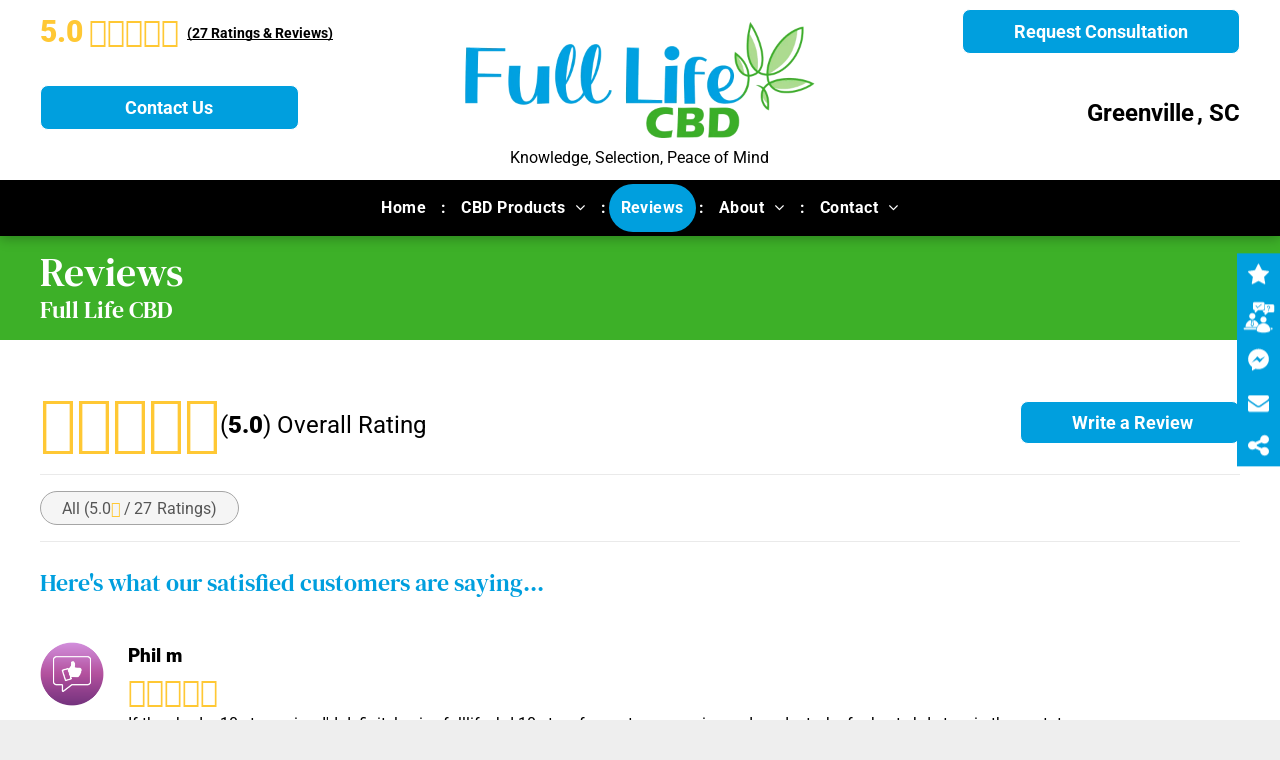

--- FILE ---
content_type: text/html;charset=utf-8
request_url: https://www.fullcbdlife.com/reviews/
body_size: 38967
content:
<!doctype html >
<html xmlns="http://www.w3.org/1999/xhtml" lang="en"
      class="">
<head>
    <meta charset="utf-8">
    




































<script type="text/javascript">
    window._currentDevice = 'desktop';
    window.Parameters = window.Parameters || {
        HomeUrl: 'https://www.fullcbdlife.com/',
        AccountUUID: 'c1f9a940fb4d4c0392fd141cac88908c',
        SystemID: 'US_HIBU_PRODUCTION',
        SiteAlias: '1032e9ae4eda4a83a34b947890ec5c0a',
        SiteType: atob('RFVEQU9ORQ=='),
        PublicationDate: 'Fri Oct 31 16:24:14 UTC 2025',
        ExternalUid: '669317969',
        IsSiteMultilingual: false,
        InitialPostAlias: '',
        InitialPostPageUuid: '',
        InitialDynamicItem: '',
        DynamicPageInfo: {
            isDynamicPage: false,
            base64JsonRowData: 'null',
        },
        InitialPageAlias: 'reviews',
        InitialPageUuid: 'f218002cf2db4a52b42746cb66dd90a1',
        InitialPageId: '105130409',
        InitialEncodedPageAlias: 'cmV2aWV3cw==',
        InitialHeaderUuid: '8a4167e7cc9242b2a6833f9c47402f1a',
        CurrentPageUrl: '',
        IsCurrentHomePage: false,
        AllowAjax: false,
        AfterAjaxCommand: null,
        HomeLinkText: 'Back To Home',
        UseGalleryModule: false,
        CurrentThemeName: 'Layout Theme',
        ThemeVersion: '500000',
        DefaultPageAlias: '',
        RemoveDID: true,
        WidgetStyleID: null,
        IsHeaderFixed: false,
        IsHeaderSkinny: false,
        IsBfs: true,
        StorePageAlias: 'null',
        StorePagesUrls: 'e30=',
        IsNewStore: 'false',
        StorePath: '',
        StoreId: 'null',
        StoreVersion: 0,
        StoreBaseUrl: '',
        StoreCleanUrl: true,
        StoreDisableScrolling: true,
        IsStoreSuspended: false,
        HasCustomDomain: true,
        SimpleSite: false,
        showCookieNotification: false,
        cookiesNotificationMarkup: 'null',
        translatedPageUrl: '',
        isFastMigrationSite: false,
        sidebarPosition: 'NA',
        currentLanguage: 'en',
        currentLocale: 'en',
        NavItems: '{}',
        errors: {
            general: 'There was an error connecting to the page.<br/> Make sure you are not offline.',
            password: 'Incorrect name/password combination',
            tryAgain: 'Try again'
        },
        NavigationAreaParams: {
            ShowBackToHomeOnInnerPages: true,
            NavbarSize: -1,
            NavbarLiveHomePage: 'https://www.fullcbdlife.com/',
            BlockContainerSelector: '.dmBody',
            NavbarSelector: '#dmNav:has(a)',
            SubNavbarSelector: '#subnav_main'
        },
        hasCustomCode: true,
        planID: '755',
        customTemplateId: 'null',
        siteTemplateId: 'null',
        productId: 'DM_DIRECT',
        disableTracking: false,
        pageType: 'FROM_SCRATCH',
        isRuntimeServer: true,
        isInEditor: false,
        hasNativeStore: false,
        defaultLang: 'en',
        hamburgerMigration: null,
        isFlexSite: false
    };

    window.Parameters.LayoutID = {};
    window.Parameters.LayoutID[window._currentDevice] = 6;
    window.Parameters.LayoutVariationID = {};
    window.Parameters.LayoutVariationID[window._currentDevice] = 5;
</script>





















<!-- Injecting site-wide to the head -->




<!-- End Injecting site-wide to the head -->

<!-- Inject secured cdn script -->


<!-- ========= Meta Tags ========= -->
<!-- PWA settings -->
<script>
    function toHash(str) {
        var hash = 5381, i = str.length;
        while (i) {
            hash = hash * 33 ^ str.charCodeAt(--i)
        }
        return hash >>> 0
    }
</script>
<script>
    (function (global) {
    //const cacheKey = global.cacheKey;
    const isOffline = 'onLine' in navigator && navigator.onLine === false;
    const hasServiceWorkerSupport = 'serviceWorker' in navigator;
    if (isOffline) {
        console.log('offline mode');
    }
    if (!hasServiceWorkerSupport) {
        console.log('service worker is not supported');
    }
    if (hasServiceWorkerSupport && !isOffline) {
        window.addEventListener('load', function () {
            const serviceWorkerPath = '/runtime-service-worker.js?v=3';
            navigator.serviceWorker
                .register(serviceWorkerPath, { scope: './' })
                .then(
                    function (registration) {
                        // Registration was successful
                        console.log(
                            'ServiceWorker registration successful with scope: ',
                            registration.scope
                        );
                    },
                    function (err) {
                        // registration failed :(
                        console.log('ServiceWorker registration failed: ', err);
                    }
                )
                .catch(function (err) {
                    console.log(err);
                });
        });

        // helper function to refresh the page
        var refreshPage = (function () {
            var refreshing;
            return function () {
                if (refreshing) return;
                // prevent multiple refreshes
                var refreshkey = 'refreshed' + location.href;
                var prevRefresh = localStorage.getItem(refreshkey);
                if (prevRefresh) {
                    localStorage.removeItem(refreshkey);
                    if (Date.now() - prevRefresh < 30000) {
                        return; // dont go into a refresh loop
                    }
                }
                refreshing = true;
                localStorage.setItem(refreshkey, Date.now());
                console.log('refereshing page');
                window.location.reload();
            };
        })();

        function messageServiceWorker(data) {
            return new Promise(function (resolve, reject) {
                if (navigator.serviceWorker.controller) {
                    var worker = navigator.serviceWorker.controller;
                    var messageChannel = new MessageChannel();
                    messageChannel.port1.onmessage = replyHandler;
                    worker.postMessage(data, [messageChannel.port2]);
                    function replyHandler(event) {
                        resolve(event.data);
                    }
                } else {
                    resolve();
                }
            });
        }
    }
})(window);
</script>
<!-- Add manifest -->
<!-- End PWA settings -->



<link rel="canonical" href="https://www.fullcbdlife.com/reviews">

<meta id="view" name="viewport" content="initial-scale=1, minimum-scale=1, maximum-scale=5, viewport-fit=cover">
<meta name="apple-mobile-web-app-capable" content="yes">

<!--Add favorites icons-->

<link rel="icon" type="image/x-icon" href="https://cdn.hibuwebsites.com/1032e9ae4eda4a83a34b947890ec5c0a/site_favicon_16_1761925482691.ico"/>

<!-- End favorite icons -->
<link rel="preconnect" href="https://le-cdn.hibuwebsites.com/"/>



<!-- render the required CSS and JS in the head section -->
<script id='d-js-dmapi'>
    window.SystemID = 'US_HIBU_PRODUCTION';

    if (!window.dmAPI) {
        window.dmAPI = {
            registerExternalRuntimeComponent: function () {
            },
            getCurrentDeviceType: function () {
                return window._currentDevice;
            },
            runOnReady: (ns, fn) => {
                const safeFn = dmAPI.toSafeFn(fn);
                ns = ns || 'global_' + Math.random().toString(36).slice(2, 11);
                const eventName = 'afterAjax.' + ns;

                if (document.readyState === 'complete') {
                    $.DM.events.off(eventName).on(eventName, safeFn);
                    setTimeout(function () {
                        safeFn({
                            isAjax: false,
                        });
                    }, 0);
                } else {
                    window?.waitForDeferred?.('dmAjax', () => {
                        $.DM.events.off(eventName).on(eventName, safeFn);
                        safeFn({
                            isAjax: false,
                        });
                    });
                }
            },
            toSafeFn: (fn) => {
                if (fn?.safe) {
                    return fn;
                }
                const safeFn = function (...args) {
                    try {
                        return fn?.apply(null, args);
                    } catch (e) {
                        console.log('function failed ' + e.message);
                    }
                };
                safeFn.safe = true;
                return safeFn;
            }
        };
    }

    if (!window.requestIdleCallback) {
        window.requestIdleCallback = function (fn) {
            setTimeout(fn, 0);
        }
    }
</script>

<!-- loadCSS function header.jsp-->






<script id="d-js-load-css">
/**
 * There are a few <link> tags with CSS resource in them that are preloaded in the page
 * in each of those there is a "onload" handler which invokes the loadCSS callback
 * defined here.
 * We are monitoring 3 main CSS files - the runtime, the global and the page.
 * When each load we check to see if we can append them all in a batch. If threre
 * is no page css (which may happen on inner pages) then we do not wait for it
 */
(function () {
  let cssLinks = {};
  function loadCssLink(link) {
    link.onload = null;
    link.rel = "stylesheet";
    link.type = "text/css";
  }
  
    function checkCss() {
      const pageCssLink = document.querySelector("[id*='CssLink']");
      const widgetCssLink = document.querySelector("[id*='widgetCSS']");

        if (cssLinks && cssLinks.runtime && cssLinks.global && (!pageCssLink || cssLinks.page) && (!widgetCssLink || cssLinks.widget)) {
            const storedRuntimeCssLink = cssLinks.runtime;
            const storedPageCssLink = cssLinks.page;
            const storedGlobalCssLink = cssLinks.global;
            const storedWidgetCssLink = cssLinks.widget;

            storedGlobalCssLink.disabled = true;
            loadCssLink(storedGlobalCssLink);

            if (storedPageCssLink) {
                storedPageCssLink.disabled = true;
                loadCssLink(storedPageCssLink);
            }

            if(storedWidgetCssLink) {
                storedWidgetCssLink.disabled = true;
                loadCssLink(storedWidgetCssLink);
            }

            storedRuntimeCssLink.disabled = true;
            loadCssLink(storedRuntimeCssLink);

            requestAnimationFrame(() => {
                setTimeout(() => {
                    storedRuntimeCssLink.disabled = false;
                    storedGlobalCssLink.disabled = false;
                    if (storedPageCssLink) {
                      storedPageCssLink.disabled = false;
                    }
                    if (storedWidgetCssLink) {
                      storedWidgetCssLink.disabled = false;
                    }
                    // (SUP-4179) Clear the accumulated cssLinks only when we're
                    // sure that the document has finished loading and the document 
                    // has been parsed.
                    if(document.readyState === 'interactive') {
                      cssLinks = null;
                    }
                }, 0);
            });
        }
    }
  

  function loadCSS(link) {
    try {
      var urlParams = new URLSearchParams(window.location.search);
      var noCSS = !!urlParams.get("nocss");
      var cssTimeout = urlParams.get("cssTimeout") || 0;

      if (noCSS) {
        return;
      }
      if (link.href && link.href.includes("d-css-runtime")) {
        cssLinks.runtime = link;
        checkCss();
      } else if (link.id === "siteGlobalCss") {
        cssLinks.global = link;
        checkCss();
      } 
      
      else if (link.id && link.id.includes("CssLink")) {
        cssLinks.page = link;
        checkCss();
      } else if (link.id && link.id.includes("widgetCSS")) {
        cssLinks.widget = link;
        checkCss();
      }
      
      else {
        requestIdleCallback(function () {
          window.setTimeout(function () {
            loadCssLink(link);
          }, parseInt(cssTimeout, 10));
        });
      }
    } catch (e) {
      throw e
    }
  }
  window.loadCSS = window.loadCSS || loadCSS;
})();
</script>



<script data-role="deferred-init" type="text/javascript">
    /* usage: window.getDeferred(<deferred name>).resolve() or window.getDeferred(<deferred name>).promise.then(...)*/
    function Def() {
        this.promise = new Promise((function (a, b) {
            this.resolve = a, this.reject = b
        }).bind(this))
    }

    const defs = {};
    window.getDeferred = function (a) {
        return null == defs[a] && (defs[a] = new Def), defs[a]
    }
    window.waitForDeferred = function (b, a, c) {
        let d = window?.getDeferred?.(b);
        d
            ? d.promise.then(a)
            : c && ["complete", "interactive"].includes(document.readyState)
                ? setTimeout(a, 1)
                : c
                    ? document.addEventListener("DOMContentLoaded", a)
                    : console.error(`Deferred  does not exist`);
    };
</script>
<style id="forceCssIncludes">
    /* This file is auto-generated from a `scss` file with the same name */

.videobgwrapper{overflow:hidden;position:absolute;z-index:0;width:100%;height:100%;top:0;left:0;pointer-events:none;border-radius:inherit}.videobgframe{position:absolute;width:101%;height:100%;top:50%;left:50%;transform:translateY(-50%) translateX(-50%);object-fit:fill}#dm video.videobgframe{margin:0}@media (max-width:767px){.dmRoot .dmPhotoGallery.newPhotoGallery:not(.photo-gallery-done){min-height:80vh}}@media (min-width:1025px){.dmRoot .dmPhotoGallery.newPhotoGallery:not(.photo-gallery-done){min-height:45vh}}@media (min-width:768px) and (max-width:1024px){.responsiveTablet .dmPhotoGallery.newPhotoGallery:not(.photo-gallery-done){min-height:45vh}}#dm [data-show-on-page-only]{display:none!important}#dmRoot div.stickyHeaderFix div.site_content{margin-top:0!important}#dmRoot div.stickyHeaderFix div.hamburger-header-container{position:relative}
    

</style>
<style id="cssVariables" type="text/css">
    :root {
  --color_1: rgba(255, 255, 255, 1);
  --color_10: rgba(61,176,40,1);
  --color_2: rgba(0, 0, 0, 1);
  --color_3: rgba(153, 153, 153, 1);
  --color_4: rgba(61,176,40,1);
  --color_5: rgba(255,255,255,1);
  --color_6: rgba(0,0,0,1);
  --color_7: rgba(255, 200, 52, 1);
  --color_8: rgba(0,159,222,1);
  --color_9: rgba(0,159,222,1);
}
</style>























<!-- Google Fonts Include -->













<!-- loadCSS function fonts.jsp-->



<link type="text/css" rel="stylesheet" href="https://cdn.hibuwebsites.com/fonts/css2?family=Roboto:ital,wght@0,100;0,300;0,400;0,500;0,700;0,900;1,100;1,300;1,400;1,500;1,700;1,900&family=Montserrat:ital,wght@0,100..900;1,100..900&family=Poppins:ital,wght@0,100;0,200;0,300;0,400;0,500;0,600;0,700;0,800;0,900;1,100;1,200;1,300;1,400;1,500;1,600;1,700;1,800;1,900&family=DM+Serif+Text:ital,wght@0,400;1,400&amp;subset=latin-ext&amp;display=swap"  />

<style>
@font-face {
  font-family: "truenolt";
  src: url("https://cdn.hibuwebsites.com/1032e9ae4eda4a83a34b947890ec5c0a/fonts/truenolt-2f8e_400.otf");
  font-weight: 400;
  font-style: normal;
}
</style>






<!-- RT CSS Include d-css-runtime-desktop-one-package-structured-global-->
<link rel="stylesheet" type="text/css" href="https://static-res-cdn.websites.hibu.com/mnlt/production/6117/_dm/s/rt/dist/css/d-css-runtime-desktop-one-package-structured-global.min.css" />

<!-- End of RT CSS Include -->

<link type="text/css" rel="stylesheet" href="https://cdn.hibuwebsites.com/WIDGET_CSS/ccf311befc62db6a1c1890f4a17e784f.css" id="widgetCSS" />

<!-- Support `img` size attributes -->
<style>img[width][height] {
  height: auto;
}</style>

<!-- Support showing sticky element on page only -->
<style>
  body[data-page-alias="reviews"] #dm [data-show-on-page-only="reviews"] {
    display: block !important;
  }
</style>

<!-- This is populated in Ajax navigation -->
<style id="pageAdditionalWidgetsCss" type="text/css">
</style>




<!-- Site CSS -->
<link type="text/css" rel="stylesheet" href="https://cdn.hibuwebsites.com/1032e9ae4eda4a83a34b947890ec5c0a/files/1032e9ae4eda4a83a34b947890ec5c0a_1.min.css?v=26" id="siteGlobalCss" />


<!-- additional css file per platform -->
<link
        type="text/css" rel="stylesheet"
        href="/_dm/s/rt/css/hibu/hibu-runtime.css?version=2026-01-21T11_48_53"
/>


<style id="customWidgetStyle" type="text/css">
    
</style>
<style id="innerPagesStyle" type="text/css">
    
</style>


<style
        id="additionalGlobalCss" type="text/css"
>
</style>

<style id="pagestyle" type="text/css">
    *#dm *.dmBody a.span.textonly
{
	color:rgb(255,255,255) !important;
}
*#dm *.dmBody div.dmform-error
{
	font-style:normal !important;
}
*#dm *.dmBody div.dmforminput textarea
{
	font-style:italic !important;
}
*#dm *.dmBody div.dmforminput *.fileUploadLink
{
	font-style:italic !important;
}
*#dm *.dmBody div.checkboxwrapper span
{
	font-style:italic !important;
}
*#dm *.dmBody div.radiowrapper span
{
	font-style:italic !important;
}
*#dm *.dmBody nav.u_1144820115
{
	color:black !important;
}
*#dm *.dmBody nav.u_1628822676
{
	color:white !important;
}
*#dm *.dmBody div.u_1807724748
{
	background-color:var(--color_4) !important;
}
*#dm *.dmBody div.u_1317420527 #indexReviewsWidget .summary .meta
{
	color:var(--color_2) !important;
}
*#dm *.dmBody div.u_1317420527 #indexReviewsWidget .summary .meta span
{
	color:var(--color_2) !important;
}
*#dm *.dmBody div.u_1317420527 #indexReviewsWidget .count
{
	color:var(--color_2) !important;
}
*#dm *.dmBody div.u_1317420527 #indexReviewsWidget #reviews .review .name
{
	color:var(--color_2) !important;
}
*#dm *.dmBody div.u_1317420527 #indexReviewsWidget #reviews .review .comment
{
	color:var(--color_2) !important;
}
*#dm *.dmBody div.u_1317420527 #indexReviewsWidget #reviews .review .meta .time
{
	color:var(--color_2) !important;
}
*#dm *.dmBody *.u_1317420527 #indexReviewsWidget #reviews .review
{
	border-bottom-color:rgba(0, 0, 0, 0.56) !important;
}

</style>

<style id="pagestyleDevice" type="text/css">
    *#dm *.d-page-1716942098 DIV.dmInner
{
	background-repeat:no-repeat !important;
	background-size:cover !important;
	background-attachment:fixed !important;
	background-position:50% 50% !important;
}
*#dm *.d-page-1716942098 DIV#dmSlideRightNavRight
{
	background-repeat:no-repeat !important;
	background-image:none !important;
	background-size:cover !important;
	background-attachment:fixed !important;
	background-position:50% 50% !important;
}
*#dm *.dmBody div.u_1336656169
{
	margin-left:0 !important;
	padding-top:0 !important;
	padding-left:0 !important;
	padding-bottom:0 !important;
	margin-top:0 !important;
	margin-bottom:0 !important;
	margin-right:0 !important;
	padding-right:0 !important;
}
*#dm *.dmBody div.u_1807724748
{
	padding-top:12px !important;
	padding-left:40px !important;
	padding-bottom:16px !important;
	padding-right:40px !important;
	float:none !important;
	top:0 !important;
	left:0 !important;
	width:auto !important;
	position:relative !important;
	height:auto !important;
	max-width:none !important;
	min-width:0 !important;
	text-align:center !important;
	margin-left:0 !important;
	margin-top:0 !important;
	margin-bottom:0 !important;
	margin-right:0 !important;
}
*#dm *.dmBody div.u_1851789673
{
	padding-top:0px !important;
	padding-left:0px !important;
	padding-bottom:0px !important;
	padding-right:0px !important;
	margin-left:0px !important;
	margin-top:0px !important;
	margin-bottom:0px !important;
	margin-right:0px !important;
}
*#dm *.dmBody div.u_1757584297
{
	margin-left:0px !important;
	padding-top:0px !important;
	padding-left:0px !important;
	padding-bottom:0px !important;
	margin-top:0px !important;
	margin-bottom:0px !important;
	margin-right:0px !important;
	padding-right:0px !important;
}
*#dm *.dmBody *.u_1317420527 #indexReviewsWidget .summary .button a
{
	width:220px !important;
}

</style>

<!-- Flex Sections CSS -->







<style id="globalFontSizeStyle" type="text/css">
    .font-size-24, .size-24, .size-24 > font { font-size: 24px !important; }.font-size-30, .size-30, .size-30 > font { font-size: 30px !important; }
</style>
<style id="pageFontSizeStyle" type="text/css">
</style>




<style id="hideAnimFix">
  .dmDesktopBody:not(.editGrid) [data-anim-desktop]:not([data-anim-desktop='none']), .dmDesktopBody:not(.editGrid) [data-anim-extended] {
    visibility: hidden;
  }

  .dmDesktopBody:not(.editGrid) .dmNewParagraph[data-anim-desktop]:not([data-anim-desktop='none']), .dmDesktopBody:not(.editGrid) .dmNewParagraph[data-anim-extended] {
    visibility: hidden !important;
  }


  #dmRoot:not(.editGrid) .flex-element [data-anim-extended] {
    visibility: hidden;
  }

</style>




<style id="fontFallbacks">
    @font-face {
  font-family: "Roboto Fallback";
  src: local('Arial');
  ascent-override: 92.6709%;
  descent-override: 24.3871%;
  size-adjust: 100.1106%;
  line-gap-override: 0%;
 }@font-face {
  font-family: "Montserrat Fallback";
  src: local('Arial');
  ascent-override: 84.9466%;
  descent-override: 22.0264%;
  size-adjust: 113.954%;
  line-gap-override: 0%;
 }@font-face {
  font-family: "Poppins Fallback";
  src: local('Arial');
  ascent-override: 92.326%;
  descent-override: 30.7753%;
  line-gap-override: 8.793%;
  size-adjust: 113.7274%;
}@font-face {
  font-family: "DM Serif Text Fallback";
  src: local('Arial');
  ascent-override: 103.6954%;
  descent-override: 33.5309%;
  size-adjust: 99.908%;
  line-gap-override: 0%;
 }
</style>


<!-- End render the required css and JS in the head section -->








<meta property="og:type" content="website">
<meta property="og:url" content="https://www.fullcbdlife.com/reviews">

  <title>
    Full Life CBD Reviews | Greenville, SC
  </title>
  <meta name="description" content="Read customer reviews on Full Life CBD products. Learn more about their quality! Greenville, SC."/>

  <meta name="twitter:card" content="summary"/>
  <meta name="twitter:title" content="Full Life CBD Reviews | Greenville, SC"/>
  <meta name="twitter:description" content="Read customer reviews on Full Life CBD products. Learn more about their quality! Greenville, SC."/>
  <meta name="twitter:image" content="https://le-cdn.hibuwebsites.com/1032e9ae4eda4a83a34b947890ec5c0a/dms3rep/multi/opt/full-life-cbd-hero-home-1920w.jpg"/>
  <meta property="og:description" content="Read customer reviews on Full Life CBD products. Learn more about their quality! Greenville, SC."/>
  <meta property="og:title" content="Full Life CBD Reviews | Greenville, SC"/>
  <meta property="og:image" content="https://le-cdn.hibuwebsites.com/1032e9ae4eda4a83a34b947890ec5c0a/dms3rep/multi/opt/full-life-cbd-hero-home-1920w.jpg"/>




<!-- SYS- VVNfSElCVV9QUk9EVUNUSU9O -->
</head>





















<body id="dmRoot" data-page-alias="reviews"  class="dmRoot dmDesktopBody fix-mobile-scrolling addCanvasBorder dmResellerSite dmLargeBody responsiveTablet "
      style="padding:0;margin:0;"
      
    >
















<!-- ========= Site Content ========= -->
<div id="dm" class='dmwr'>
    
    <div class="dm_wrapper standard-var5 widgetStyle-3 standard">
         <div dmwrapped="true" id="1901957768" class="dm-home-page" themewaschanged="true"> <div dmtemplateid="Hamburger" data-responsive-name="ResponsiveDesktopTopTabletHamburger" class="runtime-module-container dm-bfs dm-layout-sec hasAnimations rows-1200 hide-back-to-top hasStickyHeader hamburger-reverse hasStickyHeader dmPageBody d-page-1716942098 inputs-css-clean dmFreeHeader" id="dm-outer-wrapper" data-page-class="1716942098" data-soch="true" data-background-parallax-selector=".dmHomeSection1, .dmSectionParallex"> <div id="dmStyle_outerContainer" class="dmOuter"> <div id="dmStyle_innerContainer" class="dmInner"> <div class="dmLayoutWrapper standard-var dmStandardDesktop"> <div id="site_content"> <div class="p_hfcontainer showOnMedium"> <div id="hamburger-drawer" class="hamburger-drawer layout-drawer" layout="e9d510f4eb904e939c2be8efaf777e6e===header" data-origin="side-reverse"> <div class="u_1094169612 dmRespRow" style="text-align: center;" id="1094169612"> <div class="dmRespColsWrapper" id="1987319665"> <div class="u_1242654371 dmRespCol small-12 medium-12 large-12 empty-column" id="1242654371"></div> 
</div> 
</div> 
 <div class="u_1479300898 dmRespRow middleDrawerRow" style="text-align: center;" id="1479300898"> <div class="dmRespColsWrapper" id="1025176510"> <div class="dmRespCol small-12 u_1200699784 medium-12 large-12" id="1200699784"> <nav class="u_1648910732 effect-background main-navigation unifiednav dmLinksMenu" role="navigation" layout-main="vertical_nav_layout_3" layout-sub="" data-show-vertical-sub-items="HIDE" id="1648910732" dmle_extension="onelinksmenu" data-element-type="onelinksmenu" data-logo-src="" alt="" data-nav-structure="VERTICAL" wr="true" icon="true" surround="true" adwords="" navigation-id="unifiedNav"> <ul role="menubar" class="unifiednav__container  " data-auto="navigation-pages"> <li role="menuitem" class=" unifiednav__item-wrap " data-auto="more-pages" data-depth="0"> <a href="/" class="unifiednav__item  dmUDNavigationItem_00  " target="" data-target-page-alias=""> <span class="nav-item-text " data-link-text="
         Home
        " data-auto="page-text-style">Home<span class="icon icon-angle-down"></span> 
</span> 
</a> 
</li> 
 <li role="menuitem" aria-haspopup="true" data-sub-nav-menu="true" class=" unifiednav__item-wrap " data-auto="more-pages" data-depth="0"> <a href="#" class="unifiednav__item  dmUDNavigationItem_010101833130  unifiednav__item_has-sub-nav" target="" data-target-page-alias=""> <span class="nav-item-text " data-link-text="CBD Products" data-auto="page-text-style">CBD Products<span class="icon icon-angle-down"></span> 
</span> 
</a> 
 <ul role="menu" aria-expanded="false" class="unifiednav__container unifiednav__container_sub-nav" data-depth="0" data-auto="sub-pages"> <li role="menuitem" class=" unifiednav__item-wrap " data-auto="more-pages" data-depth="1"> <a href="/vapes" class="unifiednav__item  dmUDNavigationItem_010101101591  " target="" data-target-page-alias=""> <span class="nav-item-text " data-link-text="Vapes" data-auto="page-text-style">Vapes<span class="icon icon-angle-right"></span> 
</span> 
</a> 
</li> 
 <li role="menuitem" class=" unifiednav__item-wrap " data-auto="more-pages" data-depth="1"> <a href="/gummies" class="unifiednav__item  dmUDNavigationItem_01010138857  " target="" data-target-page-alias=""> <span class="nav-item-text " data-link-text="Gummies" data-auto="page-text-style">Gummies<span class="icon icon-angle-right"></span> 
</span> 
</a> 
</li> 
 <li role="menuitem" class=" unifiednav__item-wrap " data-auto="more-pages" data-depth="1"> <a href="/tinctures" class="unifiednav__item  dmUDNavigationItem_01010190445  " target="" data-target-page-alias=""> <span class="nav-item-text " data-link-text="Tinctures" data-auto="page-text-style">Tinctures<span class="icon icon-angle-right"></span> 
</span> 
</a> 
</li> 
 <li role="menuitem" class=" unifiednav__item-wrap " data-auto="more-pages" data-depth="1"> <a href="/flower" class="unifiednav__item  dmUDNavigationItem_010101367855  " target="" data-target-page-alias=""> <span class="nav-item-text " data-link-text="Flower" data-auto="page-text-style">Flower<span class="icon icon-angle-right"></span> 
</span> 
</a> 
</li> 
 <li role="menuitem" class=" unifiednav__item-wrap " data-auto="more-pages" data-depth="1"> <a href="/cannabinoids" class="unifiednav__item  dmUDNavigationItem_010101313739  " target="" data-target-page-alias=""> <span class="nav-item-text " data-link-text="Cannabinoids" data-auto="page-text-style">Cannabinoids<span class="icon icon-angle-right"></span> 
</span> 
</a> 
</li> 
</ul> 
</li> 
 <li role="menuitem" class=" unifiednav__item-wrap " data-auto="more-pages" data-depth="0"> <a href="/reviews" class="unifiednav__item  dmNavItemSelected  dmUDNavigationItem_010101598202  " target="" data-target-page-alias="" aria-current="page" data-auto="selected-page"> <span class="nav-item-text " data-link-text="
         Reviews
        " data-auto="page-text-style">Reviews<span class="icon icon-angle-down"></span> 
</span> 
</a> 
</li> 
 <li role="menuitem" aria-haspopup="true" data-sub-nav-menu="true" class=" unifiednav__item-wrap " data-auto="more-pages" data-depth="0"> <a href="/about" class="unifiednav__item  dmUDNavigationItem_010101436714  unifiednav__item_has-sub-nav" target="" data-target-page-alias=""> <span class="nav-item-text " data-link-text="
         About
        " data-auto="page-text-style">About<span class="icon icon-angle-down"></span> 
</span> 
</a> 
 <ul role="menu" aria-expanded="false" class="unifiednav__container unifiednav__container_sub-nav" data-depth="0" data-auto="sub-pages"> <li role="menuitem" class=" unifiednav__item-wrap " data-auto="more-pages" data-depth="1"> <a href="/faqs" class="unifiednav__item  dmUDNavigationItem_010101199220  " target="" data-target-page-alias=""> <span class="nav-item-text " data-link-text="FAQs" data-auto="page-text-style">FAQs<span class="icon icon-angle-right"></span> 
</span> 
</a> 
</li> 
</ul> 
</li> 
 <li role="menuitem" aria-haspopup="true" data-sub-nav-menu="true" class=" unifiednav__item-wrap " data-auto="more-pages" data-depth="0"> <a href="/contact" class="unifiednav__item  dmUDNavigationItem_010101943230  unifiednav__item_has-sub-nav" target="" data-target-page-alias=""> <span class="nav-item-text " data-link-text="
         Contact
        " data-auto="page-text-style">Contact<span class="icon icon-angle-down"></span> 
</span> 
</a> 
 <ul role="menu" aria-expanded="false" class="unifiednav__container unifiednav__container_sub-nav" data-depth="0" data-auto="sub-pages"> <li role="menuitem" class=" unifiednav__item-wrap " data-auto="more-pages" data-depth="1"> <a href="/request-consultation-form" class="unifiednav__item  dmUDNavigationItem_010101803352  " target="" data-target-page-alias=""> <span class="nav-item-text " data-link-text="Request Consultation" data-auto="page-text-style">Request Consultation<span class="icon icon-angle-right"></span> 
</span> 
</a> 
</li> 
</ul> 
</li> 
</ul> 
</nav> 
</div> 
</div> 
</div> 
 <div class="dmRespRow u_1354901402" style="text-align: center;" id="1354901402"> <div class="dmRespColsWrapper" id="1619432455"> <div class="u_1033971531 dmRespCol small-12 medium-12 large-12 empty-column" id="1033971531"></div> 
</div> 
</div> 
</div> 
 <div class="layout-drawer-overlay" id="layout-drawer-overlay"></div> 
</div> 
 <div class="site_content"> <div id="hamburger-header-container" class="showOnMedium hamburger-header-container p_hfcontainer"> <div id="hamburger-header" class="hamburger-header p_hfcontainer" layout="44dc38f951e9489490b055748e10ba9f===header"> <div class="u_1138580787 dmRespRow" style="text-align: center;" id="1138580787"> <div class="dmRespColsWrapper" id="1152653516"> <div class="dmRespCol small-12 u_1819853933 medium-4 large-4 content-removed" id="1819853933"> <div class="u_1702463622 widget-9015bc dmCustomWidget" data-lazy-load="true" data-title="" id="1702463622" dmle_extension="custom_extension" data-element-type="custom_extension" icon="false" surround="false" data-widget-id="9015bcbf1ace437aa6f0e66d5bb2e7d3" data-widget-version="25" data-widget-config="eyJtZXJjaGFudElkIjoiNzA4OTgiLCJtaW4tcmV2aWV3cyI6IjMiLCJtaW4tcmF0aW5nIjoiNCIsInNob3ctd3JpdGUiOnRydWUsImhpZGUtc3VtbWFyeSI6ZmFsc2UsImxpbmUtYnJlYWsiOnRydWUsInRoZW1lIjoibGlnaHQifQ=="> <div class="headerWidget" data-merchant="70898" data-theme="light" data-break="true" data-count-limit="3" data-rating-limit="4" data-show-write="true" data-hide-summary="false"></div> 
</div> 
</div> 
 <div class="dmRespCol small-12 medium-4 large-4" id="1668164516"> <div class="u_1133041273 imageWidget align-center" data-element-type="image" data-widget-type="image" id="1133041273" data-binding="W3siYmluZGluZ05hbWUiOiJpbWFnZSIsInZhbHVlIjoic2l0ZV9pbWFnZXMucGVyc2lzdGVkLmRhcmstbG9nbyJ9XQ=="> <a href="/" id="1894490195" file="false"><img src="https://le-cdn.hibuwebsites.com/1032e9ae4eda4a83a34b947890ec5c0a/dms3rep/multi/opt/full-life-cbd-logo-01-1920w.png" id="1543394131" class="" data-dm-image-path="https://cdn.hibuwebsites.com/1032e9ae4eda4a83a34b947890ec5c0a/dms3rep/multi/full-life-cbd-logo-01.png" width="529" height="170" data-diy-image="" alt="Full Life CBD logo" onerror="handleImageLoadError(this)"/></a> 
</div> 
</div> 
 <div class="dmRespCol small-12 medium-4 large-4" id="1112432406"> <a data-display-type="block" class="u_1219134833 align-center dmButtonLink dmWidget dmWwr default dmOnlyButton dmDefaultGradient flexButton" file="false" href="/contact" data-element-type="dButtonLinkId" id="1219134833"> <span class="iconBg" aria-hidden="true" id="1178468969"> <span class="icon hasFontIcon icon-star" id="1033777010"></span> 
</span> 
 <span class="text" id="1684599107">Contact Us</span> 
</a> 
</div> 
</div> 
</div> 
</div> 
</div> 
 <button class="showOnMedium layout-drawer-hamburger hamburger-on-header" id="layout-drawer-hamburger" aria-label="menu" aria-controls="hamburger-drawer" aria-expanded="false"> <span class="hamburger__slice"></span> 
 <span class="hamburger__slice"></span> 
 <span class="hamburger__slice"></span> 
</button> 
 <div class="dmHeaderContainer fHeader d-header-wrapper showOnLarge"> <div id="hcontainer" class="u_hcontainer dmHeader p_hfcontainer" freeheader="true" headerlayout="b58ba5b5703b4cd7b5f5f7951565dc87===horizontal-layout-5" layout="78f5c343822e4eb3aac27f4ad5d13812===header" has-shadow="true"> <div dm:templateorder="85" class="dmHeaderResp dmHeaderStack noSwitch" id="1709005236"> <div class="dmRespRow u_1939189916 fullBleedChanged fullBleedMode" id="1939189916"> <div class="dmRespColsWrapper" id="1665830450"> <div class="dmRespCol large-12 medium-12 small-12 u_1886965042" id="1886965042"> <div class="dmRespRow u_1275297232" id="1275297232"> <div class="dmRespColsWrapper" id="1810300163"> <div class="dmRespCol large-6 medium-6 small-12 u_1019710189" id="1019710189"> <div class="u_1042023939 widget-9015bc dmCustomWidget" data-lazy-load="true" data-title="" id="1042023939" dmle_extension="custom_extension" data-element-type="custom_extension" icon="false" surround="false" data-widget-id="9015bcbf1ace437aa6f0e66d5bb2e7d3" data-widget-version="25" data-widget-config="eyJtZXJjaGFudElkIjoiNzA4OTgiLCJtaW4tcmV2aWV3cyI6IjMiLCJtaW4tcmF0aW5nIjoiNCIsInNob3ctd3JpdGUiOnRydWUsImhpZGUtc3VtbWFyeSI6ZmFsc2UsInRoZW1lIjoibGlnaHQifQ=="> <div class="headerWidget" data-merchant="70898" data-theme="light" data-break="" data-count-limit="3" data-rating-limit="4" data-show-write="true" data-hide-summary="false"></div> 
</div> 
</div> 
 <div class="dmRespCol large-6 medium-6 small-12 u_1586145540" id="1586145540"> <a data-display-type="block" class="u_1049809043 align-center dmButtonLink dmWidget dmWwr default dmOnlyButton dmDefaultGradient" file="false" href="/request-consultation-form" data-element-type="dButtonLinkId" id="1049809043"> <span class="iconBg" id="1176816407"> <span class="icon hasFontIcon icon-star" id="1315669978"></span> 
</span> 
 <span class="text" id="1161035741">Request Consultation</span> 
</a> 
</div> 
</div> 
</div> 
 <div class="dmRespRow u_1403130440" id="1403130440"> <div class="dmRespColsWrapper" id="1602436134"> <div class="dmRespCol small-12 large-4 medium-4 u_1285000991" id="1285000991"> <a data-display-type="block" class="u_1811905384 align-center dmButtonLink dmWidget dmWwr default dmOnlyButton dmDefaultGradient flexButton" file="false" href="/contact" data-element-type="dButtonLinkId" id="1811905384"> <span class="iconBg" aria-hidden="true" id="1200286206"> <span class="icon hasFontIcon icon-star" id="1098140293"></span> 
</span> 
 <span class="text" id="1532272457">Contact Us</span> 
</a> 
</div> 
 <div class="dmRespCol small-12 large-4 medium-4 u_1357114893" id="1357114893"> <div class="u_1239390387 imageWidget align-center" data-element-type="image" data-widget-type="image" id="1239390387" data-binding="W3siYmluZGluZ05hbWUiOiJpbWFnZSIsInZhbHVlIjoic2l0ZV9pbWFnZXMucGVyc2lzdGVkLmRhcmstbG9nbyJ9XQ=="> <a id="1254703532" href="/" file="false"><img src="https://le-cdn.hibuwebsites.com/1032e9ae4eda4a83a34b947890ec5c0a/dms3rep/multi/opt/full-life-cbd-logo-01-1920w.png" id="1669138182" class="" data-dm-image-path="https://cdn.hibuwebsites.com/1032e9ae4eda4a83a34b947890ec5c0a/dms3rep/multi/full-life-cbd-logo-01.png" width="529" height="170" data-diy-image="" alt="Full Life CBD logo" onerror="handleImageLoadError(this)"/></a> 
</div> 
 <div class="u_1973681922 dmNewParagraph" data-element-type="paragraph" data-version="5" id="1973681922" style="transition: opacity 1s ease-in-out 0s;"><p class="m-size-10 text-align-center"><span style="display: unset; font-style: normal;" class="m-font-size-10">Knowledge, Selection, Peace of Mind</span></p></div> 
</div> 
 <div class="dmRespCol large-4 medium-4 small-12 u_1154391710" id="1154391710"> <div class="u_1673395808 widget-b82dbf dmCustomWidget" data-lazy-load="true" data-title="" id="1673395808" dmle_extension="custom_extension" data-element-type="custom_extension" data-binding="W3siYmluZGluZ05hbWUiOiJhZGRyZXNzIiwidmFsdWUiOiJzaXRlX3RleHQuYWRkcmVzcyBmdWxsIGxvYyAxIn1d" icon="false" surround="false" data-widget-id="b82dbf0dd7fc467dbfe978a9baa7e714" data-widget-version="7" data-widget-config="[base64]"> <div class="yextAddress"> <div style="display:none"> <span class="address1"></span> 
</div> 
 <div style="display:none"> <span class="address2"></span> 
</div> 
 <div> <span> <span class="city"></span> 
 <span style="margin-left: -3px;">,</span> 
</span> 
 <span> <span class="state"></span> 
</span> 
 <span style="display:none"> <span class="zip"></span> 
</span> 
</div> 
</div> 
</div> 
</div> 
</div> 
</div> 
 <div class="dmRespRow fullBleedChanged fullBleedMode u_1398407378" id="1398407378"> <div class="dmRespColsWrapper" id="1208424571"> <div class="dmRespCol large-12 medium-12 small-12 u_1776727252" id="1776727252"> <nav class="u_1473458467 effect-background main-navigation unifiednav dmLinksMenu" role="navigation" layout-main="horizontal_nav_layout_8" layout-sub="submenu_horizontal_2" data-show-vertical-sub-items="HOVER" data-divider="COLON" id="1473458467" dmle_extension="onelinksmenu" data-element-type="onelinksmenu" wr="true" icon="true" surround="true" adwords="" navigation-id="unifiedNav"> <ul role="menubar" class="unifiednav__container  " data-auto="navigation-pages"> <li role="menuitem" class=" unifiednav__item-wrap " data-auto="more-pages" data-depth="0"> <a href="/" class="unifiednav__item  dmUDNavigationItem_00  " target="" data-target-page-alias=""> <span class="nav-item-text " data-link-text="
         Home
        " data-auto="page-text-style">Home<span class="icon icon-angle-down"></span> 
</span> 
</a> 
</li> 
 <li role="menuitem" aria-haspopup="true" data-sub-nav-menu="true" class=" unifiednav__item-wrap " data-auto="more-pages" data-depth="0"> <a href="#" class="unifiednav__item  dmUDNavigationItem_010101833130  unifiednav__item_has-sub-nav" target="" data-target-page-alias=""> <span class="nav-item-text " data-link-text="CBD Products" data-auto="page-text-style">CBD Products<span class="icon icon-angle-down"></span> 
</span> 
</a> 
 <ul role="menu" aria-expanded="false" class="unifiednav__container unifiednav__container_sub-nav" data-depth="0" data-auto="sub-pages"> <li role="menuitem" class=" unifiednav__item-wrap " data-auto="more-pages" data-depth="1"> <a href="/vapes" class="unifiednav__item  dmUDNavigationItem_010101101591  " target="" data-target-page-alias=""> <span class="nav-item-text " data-link-text="Vapes" data-auto="page-text-style">Vapes<span class="icon icon-angle-right"></span> 
</span> 
</a> 
</li> 
 <li role="menuitem" class=" unifiednav__item-wrap " data-auto="more-pages" data-depth="1"> <a href="/gummies" class="unifiednav__item  dmUDNavigationItem_01010138857  " target="" data-target-page-alias=""> <span class="nav-item-text " data-link-text="Gummies" data-auto="page-text-style">Gummies<span class="icon icon-angle-right"></span> 
</span> 
</a> 
</li> 
 <li role="menuitem" class=" unifiednav__item-wrap " data-auto="more-pages" data-depth="1"> <a href="/tinctures" class="unifiednav__item  dmUDNavigationItem_01010190445  " target="" data-target-page-alias=""> <span class="nav-item-text " data-link-text="Tinctures" data-auto="page-text-style">Tinctures<span class="icon icon-angle-right"></span> 
</span> 
</a> 
</li> 
 <li role="menuitem" class=" unifiednav__item-wrap " data-auto="more-pages" data-depth="1"> <a href="/flower" class="unifiednav__item  dmUDNavigationItem_010101367855  " target="" data-target-page-alias=""> <span class="nav-item-text " data-link-text="Flower" data-auto="page-text-style">Flower<span class="icon icon-angle-right"></span> 
</span> 
</a> 
</li> 
 <li role="menuitem" class=" unifiednav__item-wrap " data-auto="more-pages" data-depth="1"> <a href="/cannabinoids" class="unifiednav__item  dmUDNavigationItem_010101313739  " target="" data-target-page-alias=""> <span class="nav-item-text " data-link-text="Cannabinoids" data-auto="page-text-style">Cannabinoids<span class="icon icon-angle-right"></span> 
</span> 
</a> 
</li> 
</ul> 
</li> 
 <li role="menuitem" class=" unifiednav__item-wrap " data-auto="more-pages" data-depth="0"> <a href="/reviews" class="unifiednav__item  dmNavItemSelected  dmUDNavigationItem_010101598202  " target="" data-target-page-alias="" aria-current="page" data-auto="selected-page"> <span class="nav-item-text " data-link-text="
         Reviews
        " data-auto="page-text-style">Reviews<span class="icon icon-angle-down"></span> 
</span> 
</a> 
</li> 
 <li role="menuitem" aria-haspopup="true" data-sub-nav-menu="true" class=" unifiednav__item-wrap " data-auto="more-pages" data-depth="0"> <a href="/about" class="unifiednav__item  dmUDNavigationItem_010101436714  unifiednav__item_has-sub-nav" target="" data-target-page-alias=""> <span class="nav-item-text " data-link-text="
         About
        " data-auto="page-text-style">About<span class="icon icon-angle-down"></span> 
</span> 
</a> 
 <ul role="menu" aria-expanded="false" class="unifiednav__container unifiednav__container_sub-nav" data-depth="0" data-auto="sub-pages"> <li role="menuitem" class=" unifiednav__item-wrap " data-auto="more-pages" data-depth="1"> <a href="/faqs" class="unifiednav__item  dmUDNavigationItem_010101199220  " target="" data-target-page-alias=""> <span class="nav-item-text " data-link-text="FAQs" data-auto="page-text-style">FAQs<span class="icon icon-angle-right"></span> 
</span> 
</a> 
</li> 
</ul> 
</li> 
 <li role="menuitem" aria-haspopup="true" data-sub-nav-menu="true" class=" unifiednav__item-wrap " data-auto="more-pages" data-depth="0"> <a href="/contact" class="unifiednav__item  dmUDNavigationItem_010101943230  unifiednav__item_has-sub-nav" target="" data-target-page-alias=""> <span class="nav-item-text " data-link-text="
         Contact
        " data-auto="page-text-style">Contact<span class="icon icon-angle-down"></span> 
</span> 
</a> 
 <ul role="menu" aria-expanded="false" class="unifiednav__container unifiednav__container_sub-nav" data-depth="0" data-auto="sub-pages"> <li role="menuitem" class=" unifiednav__item-wrap " data-auto="more-pages" data-depth="1"> <a href="/request-consultation-form" class="unifiednav__item  dmUDNavigationItem_010101803352  " target="" data-target-page-alias=""> <span class="nav-item-text " data-link-text="Request Consultation" data-auto="page-text-style">Request Consultation<span class="icon icon-angle-right"></span> 
</span> 
</a> 
</li> 
</ul> 
</li> 
</ul> 
</nav> 
</div> 
</div> 
</div> 
</div> 
</div> 
</div> 
</div> 
</div> 
</div> 
 <div class="stickyHeaderSpacer" id="stickyHeaderSpacer" data-new="true"></div> 
 <div dmwrapped="true" id="dmFirstContainer" class="dmBody u_dmStyle_template_reviews dm-home-page" themewaschanged="true"> <div id="allWrapper" class="allWrapper"><!-- navigation placeholders --> <div id="dm_content" class="dmContent" role="main"> <div dm:templateorder="170" class="dmHomeRespTmpl mainBorder dmRespRowsWrapper dmFullRowRespTmpl" id="1716942098"> <div class="u_1807724748 dmRespRow" style="text-align: center;" id="1807724748"> <div class="dmRespColsWrapper" id="1022569503"> <div class="dmRespCol small-12 u_1336656169 medium-12 large-12" id="1336656169"> <div class="dmNewParagraph u_1851789673" data-element-type="paragraph" data-version="5" id="1851789673" style="transition: opacity 1s ease-in-out 0s;"> <h1 style="line-height: 1.2;"><span style="color: rgb(255, 255, 255); display: initial;">Reviews</span></h1> 
</div> 
 <div class="dmNewParagraph u_1757584297" data-element-type="paragraph" data-version="5" id="1757584297" style="transition: opacity 1s ease-in-out 0s;" new-inline-bind-applied="true" data-diy-text=""> <h1 class="size-24 m-size-18" style="line-height: 1.2;"><span class="font-size-24 m-font-size-18" style="color: rgb(255, 255, 255); display: initial;" m-font-size-set="true"><span class="inline-data-binding" data-encoded-value="SGlidSBQbHVtYmVycw==" data-inline-binding="content_library.global.company_name">Full Life CBD</span></span></h1> 
</div> 
</div> 
</div> 
</div> 
 <div class="dmRespRow" id="1876708563"> <div class="dmRespColsWrapper" id="1499281554"> <div class="dmRespCol large-12 medium-12 small-12" id="1437558762"> <div class="widget-d385cf u_1317420527 dmCustomWidget" data-lazy-load="true" data-title="" id="1317420527" dmle_extension="custom_extension" data-element-type="custom_extension" data-binding="W3siYmluZGluZ05hbWUiOiJtZXJjaGFudElkIiwidmFsdWUiOiJTVEFUSUNfUEFHRV9DT0xMRUNUSU9OLntcImNuXCI6XCJSZXZpZXdzIFdpZGdldHNcIixcImZuXCI6XCJNZXJjaGFudCBJRFwifSJ9XQ==" icon="false" surround="false" data-widget-id="d385cfdb03c4469293fd1fa0407c10d7" data-widget-version="6" data-widget-config="eyJtZXJjaGFudElkIjoiNzA4OTgiLCJhZGoiOiJzYXRpc2ZpZWQiLCJub3VuIjoiY3VzdG9tZXJzIn0="> <div id="indexReviewsWidget" data-header-adjective="satisfied" data-header-noun="customers" data-write-disable="false" data-merchant="70898"></div> 
</div> 
</div> 
</div> 
</div> 
</div> 
</div> 
</div> 
</div> 
 <div class="dmFooterContainer"> <div id="fcontainer" class="u_fcontainer f_hcontainer dmFooter p_hfcontainer"> <div dm:templateorder="250" class="dmFooterResp generalFooter" id="1943048428"> <div class="dmRespRow u_1459810010" id="1459810010" data-page-element-type="section" data-page-element-id="1167735816"> <div class="dmRespColsWrapper" id="1786785446"> <div class="dmRespCol small-12 large-6 medium-6 u_1212110654" id="1212110654"> <div class="u_1344134720 dmNewParagraph" data-element-type="paragraph" data-version="5" id="1344134720" style="transition: opacity 1s ease-in-out 0s;" data-diy-text=""> <h3 class="m-text-align-center"><span style="display: unset; color: rgb(255, 255, 255);">Learn More About</span><span single-space="true" class="" style="display: unset;"> <span style="display: unset;"></span> 
</span></h3> 
 <h3 class="m-size-24 m-text-align-center size-30"><span style="font-weight: normal; color: var(--color_1); display: unset;" class="m-font-size-24 font-size-30">Full Life CBD</span></h3> 
</div> 
 <div class="u_1659035820 dmNewParagraph" data-element-type="paragraph" data-version="5" id="1659035820" style="transition: opacity 1s ease-in-out 0s;" new-inline-bind-applied="true" data-diy-text=""><p class="m-size-16 m-text-align-center"><span class="m-font-size-16" m-font-size-set="true" style="color: rgb(255, 255, 255); display: initial;"><span class="inline-data-binding" data-encoded-value="[base64]" data-inline-binding="site_text.video transcript" data-inline-binding-encoded="c2l0ZV90ZXh0LnZpZGVvIHRyYW5zY3JpcHQ=">Serving the Greenville, SC area, Full Life CBD specializes in CBD vapes and CBD gummies. Hands-on consultations. CBD experts on staff. Unmatched selection. Request your consultation today.</span></span></p></div> 
 <a data-display-type="block" class="u_1921768711 align-center dmButtonLink dmWidget dmWwr default dmOnlyButton dmDefaultGradient button_2" file="false" href="/hibu-video-splash" data-element-type="dButtonLinkId" id="1921768711" link_type="popup" popup_target="hibu-video-splash"> <span class="iconBg" aria-hidden="true" id="1508219456"> <span class="icon hasFontIcon icon-star" id="1962868245"></span> 
</span> 
 <span class="text" id="1302725011">Watch Video</span> 
</a> 
</div> 
 <div class="dmRespCol large-6 medium-6 small-12 u_1457928375 hasBackgroundOverlay" id="1457928375" data-binding="W3siYmluZGluZ05hbWUiOiJiYWNrZ3JvdW5kIiwidmFsdWUiOiJzaXRlX2ltYWdlcy5wZXJzaXN0ZWQuVmlkZW8gU3BsYXNoIEltYWdlIn1d" style="background-image: url('https://le-cdn.hibuwebsites.com/1032e9ae4eda4a83a34b947890ec5c0a/dms3rep/multi/opt/full-life-cbd-video-1920w.jpg') !important;"> <div class="u_1502299771 widget-ca4188 dmCustomWidget" data-lazy-load="" data-title="" id="1502299771" dmle_extension="custom_extension" data-element-type="custom_extension" icon="false" surround="false" data-widget-id="ca4188fe92024514a23a858f63ab6658" data-widget-version="18" data-widget-config="[base64]"> <div class="vidWrapper" itemprop="video" itemscope="" itemtype="http://schema.org/VideoObject"> <meta itemprop="name" content="Full Life CBD"></meta> 
 <meta itemprop="duration" content="T1M36S"></meta> 
 <meta itemprop="uploadDate" content="2025-05-13"></meta> 
 <meta itemprop="thumbnailUrl" content="https://cdn.hibuwebsites.com/1032e9ae4eda4a83a34b947890ec5c0a/dms3rep/multi/full-life-cbd-video.jpg"></meta> 
 <meta itemprop="contentURL" content="videos.hibustudio.com/2025/full-life-cbd-7131632467.mp4videos.hibustudio.com/2025/full-life-cbd-7131632467.mp4"></meta> 
 <meta itemprop="description" content="Explore premium CBD products with expert guidance. Visit us for personalized wellness solutions! Greenville, SC."></meta> 
 <meta itemprop="transcript" content=""></meta> 
 <div class="vidInner"> <center> <p class="vidTitle1"></p> 
 <p class="vidTitle2"></p> 
 <div class="playIcon"> <a value="hibu-video-splash" type="popup" href="/hibu-video-splash" raw_url="/site/1032e9ae4eda4a83a34b947890ec5c0a/hibu-video-splash?nee=true&ed=true&showOriginal=true&preview=true&dm_try_mode=true&dm_checkSync=1" popup_target="hibu-video-splash" link_type="popup"> <svg width="100%" height="100%" version="1.1" viewbox="0 0 100 100" xmlns="http://www.w3.org/2000/svg"> <path d="m86.18 46.789c2.6484 1.3203 2.6484 5.1016 0 6.4219l-69.148 37.418c-2.3906 1.1992-5.1992-0.53906-5.1992-3.2109l-0.003906-74.84c0-2.6719 2.8086-4.4102 5.1992-3.2109z"></path> 
</svg> 
</a> 
</div> 
</center> 
</div> 
 <div class="vidOverlay"></div> 
</div> 
</div> 
</div> 
</div> 
</div> 
 <div class="dmRespRow u_1373133544" id="1373133544" data-page-element-type="section" data-page-element-id="1670680029"> <div class="dmRespColsWrapper" id="1682882753"> <div class="dmRespCol large-12 medium-12 small-12 u_1858312401" id="1858312401"> <div class="dmRespRow u_1338824536" id="1338824536"> <div class="dmRespColsWrapper" id="1164894788"> <div class="dmRespCol small-12 u_1738812384 medium-6 large-6" id="1738812384"> <div class="u_1407385128 dmNewParagraph" data-element-type="paragraph" data-version="5" id="1407385128" style="transition: opacity 1s ease-in-out;"> <h4><span style="display: unset;">Contact Us</span></h4> 
</div> 
 <div class="u_1829838088 dmDividerWrapper clearfix" data-element-type="dDividerId" data-layout="divider-style-1" data-widget-version="2" id="1829838088" layout="divider-gradient-line"><hr class="dmDivider" style="border-width:2px; border-top-style:solid; color:grey;" id="1077714339"/></div> 
 <div data-element-type="spacer" class="dmSpacer u_1697443041" id="1697443041"></div> 
 <a data-display-type="block" class="u_1743087910 align-center dmButtonLink dmWidget dmWwr default dmOnlyButton dmDefaultGradient flexButton" file="false" href="/contact" data-element-type="dButtonLinkId" id="1743087910"> <span class="iconBg" aria-hidden="true" id="1230680513"> <span class="icon hasFontIcon icon-star" id="1480789478"></span> 
</span> 
 <span class="text" id="1120549204">Send a Message</span> 
</a> 
 <div class="u_1472197004 align-center text-align-center dmSocialHub gapSpacing" id="1472197004" dmle_extension="social_hub" data-element-type="social_hub" data-binding="W3siYmluZGluZ05hbWUiOiJzb2NpYWwiLCJ2YWx1ZSI6ImNvbnRlbnRfbGlicmFyeS5nbG9iYWwuc29jaWFsIn1d" wr="true" networks="" icon="true" surround="true" adwords=""> <div class="socialHubWrapper"> <div class="socialHubInnerDiv "> <a href="https://facebook.com/FullCBDLife" target="_blank" dm_dont_rewrite_url="true" aria-label="facebook" onclick="dm_gaq_push_event &amp;&amp; dm_gaq_push_event(&apos;socialLink&apos;, &apos;click&apos;, &apos;Facebook&apos;)"> <span class="dmSocialFacebook dm-social-icons-facebook oneIcon socialHubIcon style9" aria-hidden="true" data-hover-effect=""></span> 
</a> 
 <a href="https://instagram.com/fullcbdlife" target="_blank" dm_dont_rewrite_url="true" aria-label="instagram" onclick="dm_gaq_push_event &amp;&amp; dm_gaq_push_event(&apos;socialLink&apos;, &apos;click&apos;, &apos;Instagram&apos;)"> <span class="dmSocialInstagram dm-social-icons-instagram oneIcon socialHubIcon style9" aria-hidden="true" data-hover-effect=""></span> 
</a> 
</div> 
</div> 
</div> 
</div> 
 <div class="dmRespCol small-12 u_1615217723 medium-6 large-6" id="1615217723"> <div class="u_1459478806 dmNewParagraph" data-element-type="paragraph" data-version="5" id="1459478806" style="transition: opacity 1s ease-in-out;"> <h4><span style="display: unset;">Business Hours</span></h4> 
</div> 
 <div class="u_1940540056 dmDividerWrapper clearfix" data-element-type="dDividerId" data-layout="divider-style-1" data-widget-version="2" id="1940540056" layout="divider-gradient-line"><hr class="dmDivider" style="border-width:2px; border-top-style:solid; color:grey;" id="1040521500"/></div> 
 <div data-element-type="spacer" class="dmSpacer u_1124786963" id="1124786963"></div> 
 <div class="u_1521799511 dmNewParagraph" data-element-type="paragraph" data-version="5" id="1521799511" style="transition: opacity 1s ease-in-out;"><p><span style="font-weight: normal; display: unset;">We will be going out of business on October 31st.</span></p></div> 
</div> 
</div> 
</div> 
</div> 
</div> 
</div> 
 <div class="dmRespRow u_1632155419" style="text-align: center;" id="1632155419"> <div class="dmRespColsWrapper" id="1253858808"> <div class="u_1063824722 dmRespCol small-12 medium-12 large-12" id="1063824722"> <div data-element-type="spacer" class="dmSpacer u_1663058138" id="1663058138"></div> 
 <div class="widget-afd4bc u_1073006314 dmCustomWidget" data-lazy-load="" data-title="" id="1073006314" dmle_extension="custom_extension" data-element-type="custom_extension" icon="false" surround="false" data-widget-id="afd4bc7f907140298e111130d715031d" data-widget-version="102" data-widget-config="[base64]/[base64]/[base64]"> <style>/* Pulse animation */
    .pulse, .pulse2, .slide-pulse {
        -webkit-animation-iteration-count: 1;
        -moz-animation-iteration-count: 1; 
        -o-animation-iteration-count: 1;
        animation-iteration-count: 1; 
    }</style> 
 <div id="conversion-menu-container"> <div class="overlay"></div> 
 <div class="mobile-bg"></div> 
 <div class="social-bg"></div> 
 <div class="fab" id="masterfab"> <div class="desktop-bg"> <div id="help-text">Hi. Do you need any help?</div> 
 <div id="close-bar"> <svg version="1.1" xmlns="http://www.w3.org/2000/svg" xmlns:xlink="http://www.w3.org/1999/xlink" x="0px" y="0px" viewbox="0 0 224.512 224.512" style="enable-background:new 0 0 224.512 224.512;" xml:space="preserve"> <title>Close</title> 
 <g> <polygon points="224.507,6.997 217.521,0 112.256,105.258 6.998,0 0.005,6.997 105.263,112.254 0.005,217.512 6.998,224.512 112.256,119.24 217.521,224.512 224.507,217.512 119.249,112.254"></polygon> 
</g> 
 <g></g> 
 <g></g> 
 <g></g> 
 <g></g> 
 <g></g> 
 <g></g> 
 <g></g> 
 <g></g> 
 <g></g> 
 <g></g> 
 <g></g> 
 <g></g> 
 <g></g> 
 <g></g> 
 <g></g> 
</svg> 
</div> 
</div> 
 <span id="main-container"></span> 
</div> 
 <div id="float-container"></div> 
</div> 
 <div class="modal micromodal-slide" id="social-modal-menu" aria-hidden="true"> <div class="modal__overlay" tabindex="-1" data-micromodal-close=""> <div class="modal__container" role="dialog" aria-modal="true" aria-labelledby="Social Share Modal"> <header class="modal__header"> <h2 class="modal__title" id="modal-1-title">Share On:</h2> 
 <button class="modal__close" aria-label="Close modal" data-micromodal-close=""> <svg version="1.1" xmlns="http://www.w3.org/2000/svg" xmlns:xlink="http://www.w3.org/1999/xlink" x="0px" y="0px" viewbox="0 0 224.512 224.512" style="enable-background:new 0 0 224.512 224.512;" xml:space="preserve" data-micromodal-close=""> <title>Close</title> 
 <g> <polygon points="224.507,6.997 217.521,0 112.256,105.258 6.998,0 0.005,6.997 105.263,112.254 0.005,217.512 6.998,224.512 112.256,119.24 217.521,224.512 224.507,217.512 119.249,112.254"></polygon> 
</g> 
 <g></g> 
 <g></g> 
 <g></g> 
 <g></g> 
 <g></g> 
 <g></g> 
 <g></g> 
 <g></g> 
 <g></g> 
 <g></g> 
 <g></g> 
 <g></g> 
 <g></g> 
 <g></g> 
 <g></g> 
</svg> 
</button> 
</header> 
 <main class="modal__content" id="modal-1-content"> <div class="share-container"></div> 
</main> 
</div> 
</div> 
</div> 
</div> 
</div> 
</div> 
</div> 
</div> 
 <div id="1236746004" class="poweredBy poweredByHibu" dmle_extension="powered_by" data-element-type="powered_by" icon="true" surround="false"> <div class="poweredLine1"> <a href="http://budurl.com/hibuprivacy" target="_blank">Privacy Policy</a> 
| <a href="http://budurl.com/hibucookie" target="_blank">Do Not Share My Information</a> 
| <a href="http://budurl.com/hibuconditionsofuse" target="_blank">Conditions of Use</a> 
| <a href="http://budurl.com/hibunotice" target="_blank">Notice and Take Down Policy</a> 
| <a href="http://b.link/accessibility" target="_blank">Website Accessibility Policy</a> 
</div> 
 <div class="poweredLine2">&copy; <span id="hibuYear">2026</span> 
The content on this website is owned by us and our licensors. Do not copy any content (including images) without our consent.</div> 
</div> 
</div> 
</div> 
</div> 
 <div id="swh-3e6b62ee4dbf48ff91cf66a36c7de60b"> <div data-wrapper-source="appstore"> <script>    if (window.location.search.match(/[?,&]preview=true/) && window.top !== window) {      window.__AudioEyePreviewMode=true;    }  </script> 
 <script type="text/javascript">!function(){    var b=function(){      window.__AudioEyeSiteHash = "7c2143bc16a73e076f2c3a5fa50611d1";      window.__AudioEyeInstallSource = "duda";      var a=document.createElement("script");      a.src="https://wsmcdn.audioeye.com/aem.js";      a.type="text/javascript";      a.setAttribute("async","");      document.getElementsByTagName("body")[0].appendChild(a)};      "complete"!==document.readyState?window.addEventListener?window.addEventListener("load",b):window.attachEvent&&window.attachEvent("onload",b):b()}();    </script> 
</div> 
</div> 
</div> 
</div> 
</div> 
</div> 
</div> 
</div> 

    </div>
</div>
<!--  Add full CSS and Javascript before the close tag of the body if needed -->
<!-- ========= JS Section ========= -->
<script>
    var isWLR = true;

    window.customWidgetsFunctions = {};
    window.customWidgetsStrings = {};
    window.collections = {};
    window.currentLanguage = "ENGLISH"
    window.isSitePreview = false;
</script>
<script>
    window.customWidgetsFunctions["b82dbf0dd7fc467dbfe978a9baa7e714~7"] = function (element, data, api) {
        var address = data.config.address

const emptyListPlaceHolder = "This is a placeholder and won't appear on the live site.";

address = address.replace(/<p.*?>/g, '')
address = address.replace(/&quot;/g, '"')
address = address.replace(/\<\/p\>/g, '')
address = address.replace(/\<br\>/g, '')

if (!data.inEditor && address === '') {
    $(element).find('.yextAddress').css( "display", "none" )
    var prevSib = $(element).prev()[0]
               if(prevSib.children && prevSib.children[0].tagName.startsWith("H")){
                   prevSib.style.display = 'none'
                   
               }
}else if (address != ''){
    address = JSON.parse(address)
} else if (data.inEditor && address === ''){
    $(element).html(emptyListPlaceHolder);
}

if (data.config.address1){
    $(element).find('.address1').text(address.line1)
}

if (data.config.address1){
    $(element).find('.address2').text(address.line2)
}

if (data.config.city){
    $(element).find('.city').text(address.city)
}

if (data.config.state){
    $(element).find('.state').text(address.region)
}

if (data.config.zip){
    $(element).find('.zip').text(address.postalCode)
}
    
    };
</script>
<script>
    window.customWidgetsFunctions["9015bcbf1ace437aa6f0e66d5bb2e7d3~25"] = function (element, data, api) {
        $(document).ready(function(){
    $.getScript('https://widget.hibu.us/static/js/index.js')
    //$.getScript('//survlywidget-uat.firebaseapp.com/static/js/index.js')
    .done(function(){
        dmAPI.runOnReady('hibu_header_reviews',function(){
            window.renderApp();
        });
        
    })
    .fail(function(){
        console.log("failed to load header reviews js file")
    });
    
    element.children[0].removeAttribute(`rteblock"`)
    var merchantId = data.config.merchantId
    merchantId = merchantId.replace(/<p.*?>/g, '')
    merchantId = merchantId.replace(/&quot;/g, '"')
    merchantId = merchantId.replace(/\<\/p\>/g, '')
    
    element.children[0].setAttribute('data-merchant', merchantId)
})


    };
</script>
<script>
    window.customWidgetsFunctions["d385cfdb03c4469293fd1fa0407c10d7~6"] = function (element, data, api) {
        $(document).ready(function(){
    $.getScript('https://widget.hibu.us/static/js/index.js')
    .done(function(){
    })
    .fail(function(){
        console.log("failed to load reviews page js file")
    });
})

dmAPI.runOnReady('hibu_reviews_page',function(){
    // renderApp();
    
    element.children[0].removeAttribute(`rteblock"`)
    var merchantId = data.config.merchantId
    merchantId = merchantId.replace(/<p.*?>/g, '')
    merchantId = merchantId.replace(/&quot;/g, '"')
    merchantId = merchantId.replace(/\<\/p\>/g, '')
    
    element.children[0].setAttribute('data-merchant', merchantId)
})
    };
</script>
<script>
    window.customWidgetsFunctions["ca4188fe92024514a23a858f63ab6658~18"] = function (element, data, api) {
        null
    };
</script>
<script>
    window.customWidgetsFunctions["afd4bc7f907140298e111130d715031d~102"] = function (element, data, api) {
        let HasOpenedMenu = false;

$(document).ready(function() {
   displayType();
});

function displayType() {
    if(isMobile()) {
        displayMobile();
    } else {
        displayDesktop();
    }
}

function displayMobile() {
    var masterFabEle = $(element).find('#masterfab');
    $('#main-container').empty().append(getSvg(data.config.MobileMain));
    
    $(masterFabEle).attr('class', 'fab master-mobile');// add mobile class for custom style
    
    $(masterFabEle).css('display', 'flex'); //since element is hidden by default, show instead
    
    // set the text alignment var here for use below (update BSR:20200421)
    var moText = (data.config.MobileOrientation === 'left') ? 'bsrRightText' : 'leftText';
    
    $('.mobile-bg').after(getItems(moText));
    
    mobileTheme();  // add light or dark theme
    bsrIconResize(); // makes a custom icon resizable (update BSR:20200529)
    bsrMobileOrientation(); // positions menu left or right (update BSR:20200421)
    addListener();
    
    if (typeof fbq === "function") { // this makes sure that fbq is on the page
        addPixelListener(); // Facebook Pixel conversion tracking (update BSR:20200422)
    }
    addChatListener(); // Add chat script injection (update BSR:20200526)
    
    // add focus animation
    if(data.config.FocusAni) animateFocus();
}
function displayDesktop() {
    var masterFabEle = $(element).find('#masterfab');
    $(masterFabEle).css('display', 'flex'); //since element is hidden by default, show instead
    if(data.config.DesktopLayout === 'Bar') {
        $('#main-container').empty().append(getSvg(data.config.DeskMain));
        $(masterFabEle).append(getItems('rightText'));
    }
    else {
        $('#float-container').empty().append(getItems('rightText', true));
    }
    desktopType();
    bsrIconResize(); // makes a custom icon resizable (update BSR:20200529)
    addListener();
    
    if (typeof fbq === "function") { // this makes sure that fbq is on the page
        addPixelListener(); // Facebook Pixel conversion tracking (update BSR:20200422)
    }
    addChatListener(); // Add chat script injection (update BSR:20200526)
    
    // add focus animation
    if(data.config.FocusAni) animateFocus();
}
// handles style changes for desktop types
function desktopType() {
    $('#masterfab').attr('class', 'fab master-desktop'); // add desktop class for styling
    $('.icon-container').addClass('desktop');
    if(data.config.DesktopLayout === 'Bar') {
        $('.menu-link').addClass('desk-bar');       // add class for fixed bar text
        $('.child').attr('class', 'fab child child-desktop-bar');
        
        const masterLabel = '<span id="master-label">'+data.config.MainLabel+'</span>';
        $('#master-label').remove();
        $('#masterfab').append(masterLabel);
        
        $('#masterfab').addClass('master-bar');
    } else if(data.config.DesktopLayout === 'Float') {
        $('#masterfab').hide();
    }
}
// styles light and dark mobile themes
function mobileTheme() {
    $('.child').attr('class', 'fab child child-mobile');
    if(data.config.MobileTheme === 'Light') {
        $('.overlay, .child, .social-icon, .icon-container, .mobile-bg, social-bg, .menu-link').addClass('mobile light');
    }
    else if(data.config.MobileTheme === 'Dark') {
        $('.overlay, .child, .social-icon, .icon-container, .mobile-bg, social-bg, .menu-link').addClass('mobile dark');
    }
}
// adds the menu to the left or right of the mobile screen (update BSR:20200421)
function bsrMobileOrientation() {
    if(data.config.MobileOrientation === 'left') {
        $('.fab.master-mobile, .child.mobile').addClass('bsr-left');
    }
    else {
        $('.fab.master-mobile, .child.mobile').removeClass('bsr-left');
    }
}

/*  
    Previous implementation places custom icons in a new <div>
    I found this to be inconsistent in resizing so the function
    adds the appropriate class directly to the svg element
    (update BSR:20200529)
*/
function bsrIconResize() {
    customIcons = $(element).find('.custom-user-icon');
    if(customIcons.length > 0) {
        $.each(customIcons, function(i, cicon) {
            var classList = $(cicon).attr('class').split(/\s+/);
            $.each(classList, function(index, item) {
                if(item != 'custom-user-icon') {
                   $( "." + item + " > svg" ).addClass(item); // add the calling class to the child svg element directly
                   $( "." + item + " > svg" ).unwrap(); // remove the parent div
                }
            });
        });
    }
}


// adds click or hover listeners
function addListener() {
    // add listener and animation for floating icons hover animation
    if(!isMobile() && data.config.DesktopLayout === 'Float') animateFloat('.float-container', 300);
    // click handlers for desktop bar and mobile options
    else {
        $("#conversion-menu-container").off('click', '.fab,.overlay');
        $("#conversion-menu-container").on('click', '.fab,.overlay', function(){
            HasOpenedMenu = true;
            $('.animation').remove();   // remove any animations we have
            if(isMobile()) {
                animateIcons('overlay');
                data.config.MobileLayout === 'Full'? animateBg('.mobile-bg') : '';
            } else {    // bar desktop
                animateIcons('helpText');
                animateBg('.desktop-bg');
            }
        });
    }
}

// listens for share button click and triggers response
function addShareListener() {
    $("#conversion-menu-container").off('click', '.share');
    $(".share").on('click', function() {
        // console.log('share clicked modal should open');
        MicroModal.show('social-modal-menu'); 
    });
}
function addPixelListener() {
    $('.bsr-menulink').click(function() {
        var eventName = $(this).data('eventname');
        if(!eventName) {
            fbq('track', 'Contact');
        } else {
            fbq('trackCustom', eventName);
        }
    });
}
function addChatListener() {
    $(".bsr-chat").on('click', function() {
        $("#chat-script").remove(); // Get rid of any chat-script on the page
        $.each(data.config.IconList, function(index,value){
            if(value.hasOwnProperty('ChatScript'))
            {
                var cscript = value.ChatScript;
                // Check if the script is a src or raw script
                // Changed mind and wanted to input <script> tags so this is saved for posterity
                /*
                var re = new RegExp('^(?:[a-z]+:)?//', 'i'); // non case-sensitive, protocol-agnostic 
                if (re.test(cscript)) {
                    $('body').append('<script async="async" src="' + cscript + '" type="text/javascript" id="chat-script"><\/script>');
                    return false; // break out of the $.each() on first occurence
                } else {
                    $('body').append('<script type="text/javascript" id="chat-script">' + cscript + '<\/script>');
                    return false; // break out of the $.each() on first occurence
                }
                */
                $('body').append(cscript);
            }
        });
    });
}
//
// ANIMATIONS
//
function animateFocus() {
    $('.animation').remove();   //in case already in DOM
    if(!HasOpenedMenu) {
        if(isMobile()) {
            const pulse = '<div class="pulse2 animation"/><div class="pulse animation"/>';
            setTimeout(function() {
                $('#masterfab').append(pulse);
            }, +data.config.FocusDelay);
        }
        // desktop
        else {
            data.config.DesktopLayout === 'Float'?
                animateFloatFocus() : animateBarFocus();
        }
    }
}
function animateFloatFocus() {
    if($('.focus')[0]) {
        const id = $('.focus')[0].id;
        setTimeout(function() {
            $('#'+id).css('max-width', '');
            $('#'+id).addClass('slide-pulse');
        }, +data.config.FocusDelay);
    }
}
// opens fixed bar on desktop after set interval
function animateBarFocus() {
    if(!$(".desktop-bg").is(":visible")) {
        setTimeout(function() {
            animateIcons('helpText');
            animateBg('.desktop-bg');
        }, +data.config.FocusDelay);
    }
}
// adds hover listeners and animates floating icons on desktop
function animateFloat(selector, dur) {
    $("#float-container").off("mouseenter", selector);
    $("#float-container").on("mouseenter", selector, function(event) {
        // console.log('float mouse enter');
        HasOpenedMenu = true;
        var id = $(this)[0].id;
        // cancel animation on hover
        data.config.FocusAni? $('#'+id).removeClass('slide-pulse') : 0;
        
        $('#text-'+id).fadeIn();
        $('#float-text-'+id).fadeIn(dur).css("display","inline-flex");
        $('#'+id).stop().animate({
            "max-width": "200px",
        }, dur);
    });
    
    $("#float-container").off("mouseleave", selector);
    $("#float-container").on("mouseleave", selector, function(event) {
        // console.log('float mouse leave');
        var id = $(this)[0].id;
        $('#text-'+id).fadeOut(dur);
        $('#'+id).stop().animate({
            "max-width": "42.666px",
        }, dur);
    });
}
// animates icons slide up and transparent overlay(depending on showType)
function animateIcons(showType) {
    if($(".overlay").is(":visible") || $(".desktop-bg").is(":visible")) {
        if(showType === 'overlay')          $('.overlay').fadeOut(125);
        else if(showType === 'helpText')    $('#help-text').fadeOut(125);
        
        // add plus icon back
        $('#main-container').empty().append(getSvg(data.config.MobileMain));

        $('.fab.child').stop().animate({
            bottom  : $('#masterfab').css('bottom'),
            opacity : 0
        }, 125, function() {
            $(this).hide();
        });
    } else {
        if(showType === 'overlay')          $('.overlay').fadeIn(125);
        else if(showType === 'helpText')    $('#help-text').fadeIn(125);
        
        // add close icon on mobile only
        if(isMobile()) $('#main-container').empty().append(getSvg('close'));
        $(".fab.child").each(function () {
            var bottomValue = (parseInt($("#masterfab").css("bottom")) + 
                      parseInt($("#masterfab").outerHeight()) + 
                      20 + 
                      56 * $(this).data("subitem") - 
                      $(".fab.child").outerHeight()) + "px";

            $(this).stop().show().animate({
                bottom: bottomValue,
                opacity: 1
                }, 125, function () {
                    // After animation completes, force !important. Bug fix for support ticket 1831471
                    $(this).attr("style", "display:block; bottom: " + bottomValue + " !important; opacity: 1;");
                });
            });
    }
}
// adds overlay that slides up
function animateBg(selector) {
    if($(selector).is(":visible")) {
        $('#main-container').removeClass('open');
        $("#masterfab.fab.master-mobile").removeClass('mobile-open')
        var mainIcon = data.config.DeskMain
        // revert to default main icon style
        if(isMobile()) {
            mainIcon = data.config.MobileMain;
            $('#masterfab').css({'background': '', 'box-shadow': ''});  // restore default
        }
        $('#main-container').empty().append(getSvg(mainIcon));
        
        $('.menu-link, .child').hide();
        // slide down to cloes
        $(selector).stop().animate({
            height  : 0,
            opacity : 0
        }, 125, function(){
            $(this).hide();
        });
    } else {
        $('#main-container').addClass('open');
        $("#masterfab.fab.master-mobile").addClass('mobile-open')
        var topArea = 100;
        if(isMobile()) {
            $('#masterfab').css({'background': 'none', 'box-shadow': 'none'});  // make icon flat
            $('#main-container').empty().append(getSvg('close'));   // add x icon
        }
        else if(data.config.DesktopLayout === 'Bar') {
            // hack to get height of bar help text before it's visible
            $(selector).css({'position':'absolute','visibility':'hidden', 'display':'block'});
            topArea = $("#help-text").height()? $("#help-text").height() + 60 : 40;
            $(selector).removeAttr('style');
        }
        
        // slide up to open
        $(selector).stop().show().animate({
            height  : (((data.config.IconList.length+1) * 56) + topArea) + "px",
            opacity : 1
        },125, function() {
            $('.menu-link').fadeIn(125);
            $(selector).css("display","flex")
        });
    }
}
function getItems(type, float) {
    $('.child').remove();   // remove any items already in DOM
    var html = '', label = '', icon = '', text = '';
    var items = float? data.config.IconList : data.config.IconList.reverse();
    items.forEach(function(item, index) {
        
        if(item.showonmobile==true && data.device === 'mobile'){
            index = index+1;
           if(type === 'rightText'){ 
               label = '<span class="right-text">' + item.Label + '</span>';
            }
            if(type === 'leftText') {
                label = '<span class="left-text">' + item.Label + '</span>';
            }
            if(type === 'bsrRightText') {
                label = '<span class="bsr-right-text">' + item.Label + '</span>';
            }
            
           
            
                icon = '<span class="icon-container">'+getItemIcon(item)+'</span>';
                html += 
                    '<div class="fab child" id="child-'+index+'" data-subitem="'+index+'"> \
                        '+getItemAction(item, icon+label)+' \
                    </div>';
            
            if(item.Action === 'Share') {
                $.getScript('https://cdn.jsdelivr.net/npm/micromodal/dist/micromodal.min.js', function() {
                    MicroModal.init();
                    $('.share-container').html(getSocialItems(item));   // add social icons to modal
                    addShareListener();   // if social sharing enabled add click handler
                });
            }
        }
        
        else if(item.showondesktop==true && (data.device === 'desktop' || data.device === 'tablet') ){
            
           if(type === 'rightText'){ 
           label = '<span class="right-text">' + item.Label + '</span>';
        }
        if(type === 'leftText') {
            label = '<span class="left-text">' + item.Label + '</span>';
        }
        if(!float) {
            icon = '<span class="icon-container">'+getItemIcon(item)+'</span>';
            html += 
                '<div class="fab child" id="child-'+index+'" data-subitem="'+index+'"> \
                    '+getItemAction(item, icon+label)+' \
                </div>';
        }
        // floating icons on desktop only
        else {
            
            // add focus class for focus animation
            label = item.Label;
            var focusClass = item.Animate? 'focus' : '';
            icon = '<span class="icon-container">'+getItemIcon(item)+'</span>';
            text = '<span class="float-text" id="text-'+index+'">'+label+'</span>';
            html += 
                '<div class="float-container '+focusClass+'" id="'+index+'"> \
                    <span class="fab child float" id="child-'+index+'" data-subitem="'+index+'" style="display: inline-flex;"> \
                        '+getItemAction(item, icon)+' \
                    </span> \
                    <span class="float-text-container" id="float-text-'+index+'"> \
                        '+getItemAction(item, text)+' \
                    </span> \
                </div>';
        }
        // if action is share add share items to modal
        if(item.Action === 'Share') {
            $.getScript('https://cdn.jsdelivr.net/npm/micromodal/dist/micromodal.min.js', function() {
                MicroModal.init();
                $('.share-container').html(getSocialItems(item));   // add social icons to modal
                addShareListener();   // if social sharing enabled add click handler
            });
        }
        }
    });
    return html;
}
function getSocialItems(item) {
    let html = '';
    const content = getShareContent(item);
    if(item.Email)      html += getShareHtml('Email', content.link, content.title, 'Tab', 'social');
    if(item.Facebook)   html += getShareHtml('Facebook', content.link, content.title, 'Tab', 'social');
    if(item.Tumblr)     html += getShareHtml('Tumblr', content.link, content.title, 'Tab', 'social');
    if(item.LinkedIn)   html += getShareHtml('LinkedIn', content.link, content.title, 'Tab', 'social');
    if(item.Twitter)    html += getShareHtml('Twitter', content.link, content.title, 'Tab', 'social');
    if(item.Reddit)     html += getShareHtml('Reddit', content.link, content.title, 'Tab', 'social');
    //if(item.GooglePlus) html += getShareHtml('GooglePlus', content.link, content.title, 'Tab', 'social');
    if(item.Pinterest)  html += getShareHtml('Pinterest', content.link, content.title, 'Tab', 'social');
    return html;
}

//
// Social Share Functions
//
function getShareContent(item) {
    // set link to the current page url
    let link = item.ShareLink? item.Link.href : window.top.location.href;
    link = encodeURI(link);
    
    // get default page title from the actual page title
    const pageTitle = item.ShareTitle? item.ShareTitle : document.title;
    const encodedTitle = encodeURI(pageTitle);
    
    return {link: link, title: encodedTitle};
}
function getShareHtml(site, link, encodedTitle, action, linkClass) {
    let href = '';
    switch(site) {
        case 'Email':
            href = "mailto:?Subject="+encodedTitle+"&body=Check out this site: "+window.location.href;
            
            statsEventName = 'CM_SHARE_EMAIL';
            return (
                '<div class="social-icon" style="background-color: grey;"> \
                    <a href="'+href+'" class="'+linkClass+'" onclick="_trackConvWidgetClickEvent(\''+statsEventName+'\');;"> \
                        '+getSvg('shareenvelope')+' \
                    </a> \
                </div>');
        case 'Facebook':
            href = 'https://www.facebook.com/sharer/sharer.php?u='+link;
            statsEventName = 'CM_SHARE_FB';
            return (
                '<div class="social-icon" style="background-color: #3b5998;"> \
                    <a href="'+href+'" class="'+linkClass+'" target="_blank" onclick="_trackConvWidgetClickEvent(\''+statsEventName+'\');"> \
                        '+getSvg('facebook')+' \
                    </a> \
                </div>');
        case 'Tumblr':
            href = 'http://tumblr.com/share/link?url='+link+'&name='+encodedTitle;
            return ( 
                '<div class="social-icon" style="background-color: #35465c;"> \
                    <a href="'+href+'" class="'+linkClass+'" target="_blank" > \
                        '+getSvg('tumblr')+' \
                    </a> \
                </div>');
        case 'LinkedIn':
            href = 'http://www.linkedin.com/shareArticle?mini=true&amp;url='+link+'&amp;title='+encodedTitle;
            statsEventName = 'CM_SHARE_LINKEDIN';
            return ( 
                '<div class="social-icon" style="background-color: #4875B4;"> \
                    <a href="'+href+'" class="'+linkClass+'" target="_blank" onclick="_trackConvWidgetClickEvent(\''+statsEventName+'\');"> \
                        '+getSvg('linkedIn')+' \
                    </a> \
                </div>');
        case 'Twitter':
            href = 'https://twitter.com/intent/tweet?text='+link;
            statsEventName = 'CM_SHARE_TWITTER';
            return (
                '<div class="social-icon" style="background-color: #000000;"> \
                    <a href="'+href+'" class="'+linkClass+'" target="_blank" onclick="_trackConvWidgetClickEvent(\''+statsEventName+'\');"> \
                        '+getSvg('twitter')+' \
                    </a> \
                </div>');
        case 'Reddit':
            href = 'http://www.reddit.com/submit?url='+link+'&title='+encodedTitle+'&text='+encodedTitle;
            return ( 
                '<div class="social-icon" style="background-color: #ff4500;"> \
                    <a href="'+href+'" class="'+linkClass+'" target="_blank"> \
                        '+getSvg('reddit')+' \
                    </a> \
                </div>');
       /* case 'GooglePlus':
            href = 'https://plus.google.com/share?url='+link;
            statsEventName = 'CM_SHARE_GOOGLE_PLUS';
            return ( 
                '<div class="social-icon" style="background-color: #d34836;"> \
                    <a href="'+href+'" class="'+linkClass+'" target="_blank" onclick="_trackConvWidgetClickEvent(\''+statsEventName+'\');"> \
                        '+getSvg('gPlus')+' \
                    </a> \
                </div>'); */
        case 'Pinterest':
            href = 'http://pinterest.com/pin/create/button/?url='+link+'&amp;description='+encodedTitle;
            return (
                '<div class="social-icon" style="background-color: #cb2027;"> \
                    <a href="'+href+'" class="'+linkClass+'" target="_blank"> \
                        '+getSvg('pinterest')+' \
                    </a> \
                </div>');
        default: 
            return '';
    }
}

//
// Helpers
//
// check display type
function isMobile() {
    return data.device === 'mobile';
}
function getItemAction(item, elem) {
    var statsEventName='';
    switch(item.Action) {
        case 'Link':
            if(!item.Link) {item.Link = { target: 'target="_blank"', href: 'http://www.google.com' }}  // default link
            var target = item.Link.target? `target="${item.Link.target}"` : '';
            var statsEventName = 'CM_LINK_CLICK';
            return '<a '+target+' href="'+item.Link.href+'" class="menu-link bsr-menulink" onclick="_trackConvWidgetClickEvent(\''+statsEventName+'\');">'+elem+'</a>';
        case 'Call':
            statsEventName = 'CM_CLICK_TO_CALL';
            return '<a href="tel:'+item.CallNum+'" class="menu-link bsr-menulink" onclick="_trackConvWidgetClickEvent(\''+statsEventName+'\');">'+elem+'</a>';
        case 'Sms':
            statsEventName = 'CM_CLICK_TO_SMS';
            return '<a href="sms:'+item.SmsNum+'" class="menu-link bsr-menulink" onclick="_trackConvWidgetClickEvent(\''+statsEventName+'\');">'+elem+'</a>';
        case 'Email':
            statsEventName = 'CM_CLICK_TO_EMAIL';
            return '<a href="mailto:'+item.EmailAddr+'?subject='+item.emailDefSubject + '&body=' + item.defEmailBody + '" target="_blank" class="menu-link bsr-menulink" onclick="_trackConvWidgetClickEvent(\''+statsEventName+'\');">'+elem+'</a>';
        case 'Map':
            statsEventName = 'CM_DIRECTION';
            return '<a target="_blank" href="https://www.google.com/maps?q='+item.Query+'" class="menu-link bsr-menulink" onclick="_trackConvWidgetClickEvent(\''+statsEventName+'\');" data-eventname="Find Location">'+elem+'</a>';
        case 'Mess':
            statsEventName = 'CM_FB_MESSAGE';
            return '<a href="http://m.me/'+item.FbUser+'" class="menu-link bsr-menulink" target="_blank" onclick="_trackConvWidgetClickEvent(\''+statsEventName+'\');">'+elem+'</a>';
        case 'Share':
            return '<a href="#" class="menu-link share bsr-menulink">'+elem+'</a>';
        case 'Chat':
            return '<a href="#" class="menu-link bsr-chat bsr-menulink">'+elem+'</a>';
        default: 
            return '';
    }
}
// returns new default icon only if icon is default (identified by path data in default svg MUST CHANGE FOR DIFFERENT DEFAUTL)
function xgetItemIcon(item) {
    // icon is default
    if(item.CustomIcon) {
         return '<div class="new-container">'+item.Icon+'</div>';
    } else {
        switch(item.Action) {
            case 'Link':
                return getSvg('link');
            case 'Call':
                return getSvg('phone');
            case 'Sms':
                return getSvg('sms');
            case 'Email':
                return getSvg('envelope');
            case 'Mess':
                return getSvg('messenger');
            case 'Map':
                return getSvg('map');
            case 'Share':
                return getSvg('share');
        }
    }
}

/* --------------------- */
function getItemIcon(item) {
    var lcase = item.Action.toLowerCase();

    if(item.CustomIcon) {
        switch(item.CustomIcon_Select) {
            case 'custom_icon1':
                // return '<div class="'+lcase+'-icon-prev custom-user-icon ' + item.CustomIcon_Select + '">' + data.config.custom_icon1 + '</div>';
                return '<div class="custom-user-icon ' + item.CustomIcon_Select + '">' + data.config.custom_icon1 + '</div>';
            case 'custom_icon2':
                return '<div class="custom-user-icon ' + item.CustomIcon_Select + '">' + data.config.custom_icon2 + '</div>';
            case 'custom_icon3':
                return '<div class="custom-user-icon ' + item.CustomIcon_Select + '">' + data.config.custom_icon3 + '</div>';
            case 'custom_icon4':
                return '<div class="custom-user-icon ' + item.CustomIcon_Select + '">' + data.config.custom_icon4 + '</div>';
            case 'custom_icon5':
                return '<div class="custom-user-icon ' + item.CustomIcon_Select + '">' + data.config.custom_icon5 + '</div>';
            case 'custom_icon6':
                return '<div class="custom-user-icon ' + item.CustomIcon_Select + '">' + data.config.custom_icon6 + '</div>';
        }
    } else {
        switch(item.Action) {
            case 'Link':
                return getSvg('link');
            case 'Call':
                return getSvg('phone');
            case 'Sms':
                return getSvg('sms');
            case 'Email':
                return getSvg('envelope');
            case 'Mess':
                return getSvg('messenger');
            case 'Map':
                return getSvg('map');
            case 'Share':
                return getSvg('share');
            case 'Chat':
                return getSvg('chat');
        }
    }
}
/* --------------------- */

window._trackConvWidgetClickEvent = function(eventName) {
    if(typeof(HAF)==="object"){
        HAF.OmTracking.onCMClick(eventName) 
    }
    return;
}

function dudaicon(icon){
    return '<span class="new-container">'+icon+'</span>'
    
    
}
function xgetSvg(name) {
    const type = name? name : data.config.DeskMain;
    switch(type) {
        case 'vEllipsis':
            return '<svg xmlns="http://www.w3.org/2000/svg" viewBox="0 0 192 512"><title>More</title><path d="M96 184c39.8 0 72 32.2 72 72s-32.2 72-72 72-72-32.2-72-72 32.2-72 72-72zM24 80c0 39.8 32.2 72 72 72s72-32.2 72-72S135.8 8 96 8 24 40.2 24 80zm0 352c0 39.8 32.2 72 72 72s72-32.2 72-72-32.2-72-72-72-72 32.2-72 72z"/></svg>';
        case 'map':
            return '<svg class="iconsvgmap" xmlns="http://www.w3.org/2000/svg" viewBox="0 0 384 512" data-default="true"><path d="M172.268 501.67C26.97 291.031 0 269.413 0 192 0 85.961 85.961 0 192 0s192 85.961 192 192c0 77.413-26.97 99.031-172.268 309.67-9.535 13.774-29.93 13.773-39.464 0zM192 272c44.183 0 80-35.817 80-80s-35.817-80-80-80-80 35.817-80 80 35.817 80 80 80z"/></svg>'
        case 'hEllipsis':
            return '<svg xmlns="http://www.w3.org/2000/svg" viewBox="0 0 512 512"><title>More</title><path d="M328 256c0 39.8-32.2 72-72 72s-72-32.2-72-72 32.2-72 72-72 72 32.2 72 72zm104-72c-39.8 0-72 32.2-72 72s32.2 72 72 72 72-32.2 72-72-32.2-72-72-72zm-352 0c-39.8 0-72 32.2-72 72s32.2 72 72 72 72-32.2 72-72-32.2-72-72-72z"/></svg>';
        case 'plus':
            return '<svg version="1.1" xmlns="http://www.w3.org/2000/svg" xmlns:xlink="http://www.w3.org/1999/xlink" x="0px" y="0px" viewBox="0 0 42 42" style="enable-background:new 0 0 42 42; xml:space="preserve"><title>More</title><polygon points="42,20 22,20 22,0 20,0 20,20 0,20 0,22 20,22 20,42 22,42 22,22 42,22 "/><g></g><g></g><g></g><g></g><g></g><g></g><g></g><g></g><g></g><g></g><g></g><g></g><g></g><g></g><g></g></svg>';
        case 'bars':
            return '<svg xmlns="http://www.w3.org/2000/svg" viewBox="0 0 448 512"><title>More</title><path d="M16 132h416c8.837 0 16-7.163 16-16V76c0-8.837-7.163-16-16-16H16C7.163 60 0 67.163 0 76v40c0 8.837 7.163 16 16 16zm0 160h416c8.837 0 16-7.163 16-16v-40c0-8.837-7.163-16-16-16H16c-8.837 0-16 7.163-16 16v40c0 8.837 7.163 16 16 16zm0 160h416c8.837 0 16-7.163 16-16v-40c0-8.837-7.163-16-16-16H16c-8.837 0-16 7.163-16 16v40c0 8.837 7.163 16 16 16z"/></svg>';
        case 'envelope':
            return '<svg class="iconsvgemail" xmlns="http://www.w3.org/2000/svg" viewBox="0 0 512 512"><title>Email</title><path d="M464 64H48C21.49 64 0 85.49 0 112v288c0 26.51 21.49 48 48 48h416c26.51 0 48-21.49 48-48V112c0-26.51-21.49-48-48-48zm0 48v40.805c-22.422 18.259-58.168 46.651-134.587 106.49-16.841 13.247-50.201 45.072-73.413 44.701-23.208.375-56.579-31.459-73.413-44.701C106.18 199.465 70.425 171.067 48 152.805V112h416zM48 400V214.398c22.914 18.251 55.409 43.862 104.938 82.646 21.857 17.205 60.134 55.186 103.062 54.955 42.717.231 80.509-37.199 103.053-54.947 49.528-38.783 82.032-64.401 104.947-82.653V400H48z"/></svg>';
        case 'shareenvelope':
            return '<svg class="iconsvgshareemail" xmlns="http://www.w3.org/2000/svg" viewBox="0 0 512 512"><title>Email</title><path d="M464 64H48C21.49 64 0 85.49 0 112v288c0 26.51 21.49 48 48 48h416c26.51 0 48-21.49 48-48V112c0-26.51-21.49-48-48-48zm0 48v40.805c-22.422 18.259-58.168 46.651-134.587 106.49-16.841 13.247-50.201 45.072-73.413 44.701-23.208.375-56.579-31.459-73.413-44.701C106.18 199.465 70.425 171.067 48 152.805V112h416zM48 400V214.398c22.914 18.251 55.409 43.862 104.938 82.646 21.857 17.205 60.134 55.186 103.062 54.955 42.717.231 80.509-37.199 103.053-54.947 49.528-38.783 82.032-64.401 104.947-82.653V400H48z"/></svg>';
        case 'phone':
            return '<svg class="iconsvgphone" xmlns="http://www.w3.org/2000/svg" viewBox="0 0 512 512" data-default><title>Phone</title><path d="M493.4 24.6l-104-24c-11.3-2.6-22.9 3.3-27.5 13.9l-48 112c-4.2 9.8-1.4 21.3 6.9 28l60.6 49.6c-36 76.7-98.9 140.5-177.2 177.2l-49.6-60.6c-6.8-8.3-18.2-11.1-28-6.9l-112 48C3.9 366.5-2 378.1.6 389.4l24 104C27.1 504.2 36.7 512 48 512c256.1 0 464-207.5 464-464 0-11.2-7.7-20.9-18.6-23.4z"/></svg>';
        case 'close':
            return '<svg class="iconsvgclose" version="1.1" xmlns="http://www.w3.org/2000/svg" xmlns:xlink="http://www.w3.org/1999/xlink" x="0px" y="0px"viewBox="0 0 224.512 224.512" style="enable-background:new 0 0 224.512 224.512;" xml:space="preserve"><title>Close</title><g><polygon points="224.507,6.997 217.521,0 112.256,105.258 6.998,0 0.005,6.997 105.263,112.254 0.005,217.512 6.998,224.512 112.256,119.24 217.521,224.512 224.507,217.512 119.249,112.254"/></g><g></g><g></g><g></g><g></g><g></g><g></g><g></g><g></g><g></g><g></g><g></g><g></g><g></g><g></g><g></g></svg>';
        case 'facebook':
            return '<svg class="iconsvgfb" xmlns="http://www.w3.org/2000/svg" viewBox="0 0 264 512"><title>Facebook</title><path d="M76.7 512V283H0v-91h76.7v-71.7C76.7 42.4 124.3 0 193.8 0c33.3 0 61.9 2.5 70.2 3.6V85h-48.2c-37.8 0-45.1 18-45.1 44.3V192H256l-11.7 91h-73.6v229"/></svg>';
        case 'messenger':
            return '<svg class="iconsvgmesg" xmlns="http://www.w3.org/2000/svg" viewBox="0 0 448 512"><title>Facebook Messenger</title><path d="M224 32C15.9 32-77.5 278 84.6 400.6V480l75.7-42c142.2 39.8 285.4-59.9 285.4-198.7C445.8 124.8 346.5 32 224 32zm23.4 278.1L190 250.5 79.6 311.6l121.1-128.5 57.4 59.6 110.4-61.1-121.1 128.5z"/></svg>'
        case 'tumblr':
            return '<svg class="iconsvgtmb" xmlns="http://www.w3.org/2000/svg" viewBox="0 0 320 512"><title>Tumblr</title><path d="M309.8 480.3c-13.6 14.5-50 31.7-97.4 31.7-120.8 0-147-88.8-147-140.6v-144H17.9c-5.5 0-10-4.5-10-10v-68c0-7.2 4.5-13.6 11.3-16 62-21.8 81.5-76 84.3-117.1.8-11 6.5-16.3 16.1-16.3h70.9c5.5 0 10 4.5 10 10v115.2h83c5.5 0 10 4.4 10 9.9v81.7c0 5.5-4.5 10-10 10h-83.4V360c0 34.2 23.7 53.6 68 35.8 4.8-1.9 9-3.2 12.7-2.2 3.5.9 5.8 3.4 7.4 7.9l22 64.3c1.8 5 3.3 10.6-.4 14.5z"/></svg>';
        case 'linkedIn':
            return '<svg class="iconsvgli" xmlns="http://www.w3.org/2000/svg" viewBox="0 0 448 512"><title>LinkedIn</title><path d="M100.3 480H7.4V180.9h92.9V480zM53.8 140.1C24.1 140.1 0 115.5 0 85.8 0 56.1 24.1 32 53.8 32c29.7 0 53.8 24.1 53.8 53.8 0 29.7-24.1 54.3-53.8 54.3zM448 480h-92.7V334.4c0-34.7-.7-79.2-48.3-79.2-48.3 0-55.7 37.7-55.7 76.7V480h-92.8V180.9h89.1v40.8h1.3c12.4-23.5 42.7-48.3 87.9-48.3 94 0 111.3 61.9 111.3 142.3V480z"/></svg>';
        case 'twitter':
            return '<svg class="iconsvgtw" xmlns="http://www.w3.org/2000/svg" viewBox="0 0 16 16"><title>Twitter</title><path d="M12.6.75h2.454l-5.36 6.142L16 15.25h-4.937l-3.867-5.07-4.425 5.07H.316l5.733-6.57L0 .75h5.063l3.495 4.633L12.601.75Zm-.86 13.028h1.36L4.323 2.145H2.865z"/></svg>';
        case 'reddit':
            return '<svg class="iconsvgred" xmlns="http://www.w3.org/2000/svg" viewBox="0 0 512 512"><title>Reddit</title><path d="M440.3 203.5c-15 0-28.2 6.2-37.9 15.9-35.7-24.7-83.8-40.6-137.1-42.3L293 52.3l88.2 19.8c0 21.6 17.6 39.2 39.2 39.2 22 0 39.7-18.1 39.7-39.7s-17.6-39.7-39.7-39.7c-15.4 0-28.7 9.3-35.3 22l-97.4-21.6c-4.9-1.3-9.7 2.2-11 7.1L246.3 177c-52.9 2.2-100.5 18.1-136.3 42.8-9.7-10.1-23.4-16.3-38.4-16.3-55.6 0-73.8 74.6-22.9 100.1-1.8 7.9-2.6 16.3-2.6 24.7 0 83.8 94.4 151.7 210.3 151.7 116.4 0 210.8-67.9 210.8-151.7 0-8.4-.9-17.2-3.1-25.1 49.9-25.6 31.5-99.7-23.8-99.7zM129.4 308.9c0-22 17.6-39.7 39.7-39.7 21.6 0 39.2 17.6 39.2 39.7 0 21.6-17.6 39.2-39.2 39.2-22 .1-39.7-17.6-39.7-39.2zm214.3 93.5c-36.4 36.4-139.1 36.4-175.5 0-4-3.5-4-9.7 0-13.7 3.5-3.5 9.7-3.5 13.2 0 27.8 28.5 120 29 149 0 3.5-3.5 9.7-3.5 13.2 0 4.1 4 4.1 10.2.1 13.7zm-.8-54.2c-21.6 0-39.2-17.6-39.2-39.2 0-22 17.6-39.7 39.2-39.7 22 0 39.7 17.6 39.7 39.7-.1 21.5-17.7 39.2-39.7 39.2z"/></svg>';
        case 'pinterest':
            return '<svg class="iconsvgpin" xmlns="http://www.w3.org/2000/svg" viewBox="0 0 384 512"><title>Pinterest</title><path d="M204 6.5C101.4 6.5 0 74.9 0 185.6 0 256 39.6 296 63.6 296c9.9 0 15.6-27.6 15.6-35.4 0-9.3-23.7-29.1-23.7-67.8 0-80.4 61.2-137.4 140.4-137.4 68.1 0 118.5 38.7 118.5 109.8 0 53.1-21.3 152.7-90.3 152.7-24.9 0-46.2-18-46.2-43.8 0-37.8 26.4-74.4 26.4-113.4 0-66.2-93.9-54.2-93.9 25.8 0 16.8 2.1 35.4 9.6 50.7-13.8 59.4-42 147.9-42 209.1 0 18.9 2.7 37.5 4.5 56.4 3.4 3.8 1.7 3.4 6.9 1.5 50.4-69 48.6-82.5 71.4-172.8 12.3 23.4 44.1 36 69.3 36 106.2 0 153.9-103.5 153.9-196.8C384 71.3 298.2 6.5 204 6.5z"/></svg>';
        case 'share':
            return '<svg class="iconsvgshare" xmlns="http://www.w3.org/2000/svg" viewBox="0 0 1536 1792"><title>Share</title><path d="M1216 1024q133 0 226.5 93.5t93.5 226.5-93.5 226.5-226.5 93.5-226.5-93.5-93.5-226.5q0-12 2-34l-360-180q-92 86-218 86-133 0-226.5-93.5t-93.5-226.5 93.5-226.5 226.5-93.5q126 0 218 86l360-180q-2-22-2-34 0-133 93.5-226.5t226.5-93.5 226.5 93.5 93.5 226.5-93.5 226.5-226.5 93.5q-126 0-218-86l-360 180q2 22 2 34t-2 34l360 180q92-86 218-86z"/></svg>';
        case 'sms':
            return '<svg class="iconsvgsms" xmlns="http://www.w3.org/2000/svg" viewBox="0 0 512 512"><title>SMS Text</title><path d="M448 0H64C28.7 0 0 28.7 0 64v288c0 35.3 28.7 64 64 64h96v84c0 9.8 11.2 15.5 19.1 9.7L304 416h144c35.3 0 64-28.7 64-64V64c0-35.3-28.7-64-64-64z"/></svg>';
        case 'link':
            return '<svg class="iconsvglink" xmlns="http://www.w3.org/2000/svg" viewBox="0 0 512 512"><path d="M326.612 185.391c59.747 59.809 58.927 155.698.36 214.59-.11.12-.24.25-.36.37l-67.2 67.2c-59.27 59.27-155.699 59.262-214.96 0-59.27-59.26-59.27-155.7 0-214.96l37.106-37.106c9.84-9.84 26.786-3.3 27.294 10.606.648 17.722 3.826 35.527 9.69 52.721 1.986 5.822.567 12.262-3.783 16.612l-13.087 13.087c-28.026 28.026-28.905 73.66-1.155 101.96 28.024 28.579 74.086 28.749 102.325.51l67.2-67.19c28.191-28.191 28.073-73.757 0-101.83-3.701-3.694-7.429-6.564-10.341-8.569a16.037 16.037 0 0 1-6.947-12.606c-.396-10.567 3.348-21.456 11.698-29.806l21.054-21.055c5.521-5.521 14.182-6.199 20.584-1.731a152.482 152.482 0 0 1 20.522 17.197zM467.547 44.449c-59.261-59.262-155.69-59.27-214.96 0l-67.2 67.2c-.12.12-.25.25-.36.37-58.566 58.892-59.387 154.781.36 214.59a152.454 152.454 0 0 0 20.521 17.196c6.402 4.468 15.064 3.789 20.584-1.731l21.054-21.055c8.35-8.35 12.094-19.239 11.698-29.806a16.037 16.037 0 0 0-6.947-12.606c-2.912-2.005-6.64-4.875-10.341-8.569-28.073-28.073-28.191-73.639 0-101.83l67.2-67.19c28.239-28.239 74.3-28.069 102.325.51 27.75 28.3 26.872 73.934-1.155 101.96l-13.087 13.087c-4.35 4.35-5.769 10.79-3.783 16.612 5.864 17.194 9.042 34.999 9.69 52.721.509 13.906 17.454 20.446 27.294 10.606l37.106-37.106c59.271-59.259 59.271-155.699.001-214.959z"/></svg>';
        default: 
            return '';
    }
}
function getSvg(name) {
    const type = name? name : data.config.DeskMain;
    switch(type) {
        case 'vEllipsis':
            return '<svg xmlns="http://www.w3.org/2000/svg" viewBox="0 0 192 512"><title>More</title><path d="M96 184c39.8 0 72 32.2 72 72s-32.2 72-72 72-72-32.2-72-72 32.2-72 72-72zM24 80c0 39.8 32.2 72 72 72s72-32.2 72-72S135.8 8 96 8 24 40.2 24 80zm0 352c0 39.8 32.2 72 72 72s72-32.2 72-72-32.2-72-72-72-72 32.2-72 72z"/></svg>';
        case 'map':
            return '<svg class="map-icon" xmlns="http://www.w3.org/2000/svg" viewBox="0 0 384 512" data-default="true"><path d="M172.268 501.67C26.97 291.031 0 269.413 0 192 0 85.961 85.961 0 192 0s192 85.961 192 192c0 77.413-26.97 99.031-172.268 309.67-9.535 13.774-29.93 13.773-39.464 0zM192 272c44.183 0 80-35.817 80-80s-35.817-80-80-80-80 35.817-80 80 35.817 80 80 80z"/></svg>'
        case 'hEllipsis':
            return '<svg xmlns="http://www.w3.org/2000/svg" viewBox="0 0 512 512"><title>More</title><path d="M328 256c0 39.8-32.2 72-72 72s-72-32.2-72-72 32.2-72 72-72 72 32.2 72 72zm104-72c-39.8 0-72 32.2-72 72s32.2 72 72 72 72-32.2 72-72-32.2-72-72-72zm-352 0c-39.8 0-72 32.2-72 72s32.2 72 72 72 72-32.2 72-72-32.2-72-72-72z"/></svg>';
        case 'plus':
            return '<svg version="1.1" xmlns="http://www.w3.org/2000/svg" xmlns:xlink="http://www.w3.org/1999/xlink" x="0px" y="0px" viewBox="0 0 42 42" style="enable-background:new 0 0 42 42; xml:space="preserve"><title>More</title><polygon points="42,20 22,20 22,0 20,0 20,20 0,20 0,22 20,22 20,42 22,42 22,22 42,22 "/><g></g><g></g><g></g><g></g><g></g><g></g><g></g><g></g><g></g><g></g><g></g><g></g><g></g><g></g><g></g></svg>';
        case 'bars':
            return '<svg xmlns="http://www.w3.org/2000/svg" viewBox="0 0 448 512"><title>More</title><path d="M16 132h416c8.837 0 16-7.163 16-16V76c0-8.837-7.163-16-16-16H16C7.163 60 0 67.163 0 76v40c0 8.837 7.163 16 16 16zm0 160h416c8.837 0 16-7.163 16-16v-40c0-8.837-7.163-16-16-16H16c-8.837 0-16 7.163-16 16v40c0 8.837 7.163 16 16 16zm0 160h416c8.837 0 16-7.163 16-16v-40c0-8.837-7.163-16-16-16H16c-8.837 0-16 7.163-16 16v40c0 8.837 7.163 16 16 16z"/></svg>';
        case 'envelope':
            return '<svg class="email-icon" xmlns="http://www.w3.org/2000/svg" viewBox="0 0 512 512"><title>Email</title><path d="M464 64H48C21.49 64 0 85.49 0 112v288c0 26.51 21.49 48 48 48h416c26.51 0 48-21.49 48-48V112c0-26.51-21.49-48-48-48zm0 48v40.805c-22.422 18.259-58.168 46.651-134.587 106.49-16.841 13.247-50.201 45.072-73.413 44.701-23.208.375-56.579-31.459-73.413-44.701C106.18 199.465 70.425 171.067 48 152.805V112h416zM48 400V214.398c22.914 18.251 55.409 43.862 104.938 82.646 21.857 17.205 60.134 55.186 103.062 54.955 42.717.231 80.509-37.199 103.053-54.947 49.528-38.783 82.032-64.401 104.947-82.653V400H48z"/></svg>';
        case 'shareenvelope':
            return '<svg class="iconsvgshareemail" xmlns="http://www.w3.org/2000/svg" viewBox="0 0 512 512"><title>Email</title><path d="M464 64H48C21.49 64 0 85.49 0 112v288c0 26.51 21.49 48 48 48h416c26.51 0 48-21.49 48-48V112c0-26.51-21.49-48-48-48zm0 48v40.805c-22.422 18.259-58.168 46.651-134.587 106.49-16.841 13.247-50.201 45.072-73.413 44.701-23.208.375-56.579-31.459-73.413-44.701C106.18 199.465 70.425 171.067 48 152.805V112h416zM48 400V214.398c22.914 18.251 55.409 43.862 104.938 82.646 21.857 17.205 60.134 55.186 103.062 54.955 42.717.231 80.509-37.199 103.053-54.947 49.528-38.783 82.032-64.401 104.947-82.653V400H48z"/></svg>';
        case 'phone':
            return '<svg class="call-icon" xmlns="http://www.w3.org/2000/svg" viewBox="0 0 512 512" data-default><title>Phone</title><path d="M493.4 24.6l-104-24c-11.3-2.6-22.9 3.3-27.5 13.9l-48 112c-4.2 9.8-1.4 21.3 6.9 28l60.6 49.6c-36 76.7-98.9 140.5-177.2 177.2l-49.6-60.6c-6.8-8.3-18.2-11.1-28-6.9l-112 48C3.9 366.5-2 378.1.6 389.4l24 104C27.1 504.2 36.7 512 48 512c256.1 0 464-207.5 464-464 0-11.2-7.7-20.9-18.6-23.4z"/></svg>';
        case 'close':
            return '<svg class="iconsvgclose" version="1.1" xmlns="http://www.w3.org/2000/svg" xmlns:xlink="http://www.w3.org/1999/xlink" x="0px" y="0px"viewBox="0 0 224.512 224.512" style="enable-background:new 0 0 224.512 224.512;" xml:space="preserve"><title>Close</title><g><polygon points="224.507,6.997 217.521,0 112.256,105.258 6.998,0 0.005,6.997 105.263,112.254 0.005,217.512 6.998,224.512 112.256,119.24 217.521,224.512 224.507,217.512 119.249,112.254"/></g><g></g><g></g><g></g><g></g><g></g><g></g><g></g><g></g><g></g><g></g><g></g><g></g><g></g><g></g><g></g></svg>';
        case 'facebook':
            return '<svg class="iconsvgfb" xmlns="http://www.w3.org/2000/svg" viewBox="0 0 264 512"><title>Facebook</title><path d="M76.7 512V283H0v-91h76.7v-71.7C76.7 42.4 124.3 0 193.8 0c33.3 0 61.9 2.5 70.2 3.6V85h-48.2c-37.8 0-45.1 18-45.1 44.3V192H256l-11.7 91h-73.6v229"/></svg>';
        case 'messenger':
            return '<svg class="mess-icon" xmlns="http://www.w3.org/2000/svg" viewBox="0 0 448 512"><title>Facebook Messenger</title><path d="M224 32C15.9 32-77.5 278 84.6 400.6V480l75.7-42c142.2 39.8 285.4-59.9 285.4-198.7C445.8 124.8 346.5 32 224 32zm23.4 278.1L190 250.5 79.6 311.6l121.1-128.5 57.4 59.6 110.4-61.1-121.1 128.5z"/></svg>'
        case 'tumblr':
            return '<svg class="iconsvgtmb" xmlns="http://www.w3.org/2000/svg" viewBox="0 0 320 512"><title>Tumblr</title><path d="M309.8 480.3c-13.6 14.5-50 31.7-97.4 31.7-120.8 0-147-88.8-147-140.6v-144H17.9c-5.5 0-10-4.5-10-10v-68c0-7.2 4.5-13.6 11.3-16 62-21.8 81.5-76 84.3-117.1.8-11 6.5-16.3 16.1-16.3h70.9c5.5 0 10 4.5 10 10v115.2h83c5.5 0 10 4.4 10 9.9v81.7c0 5.5-4.5 10-10 10h-83.4V360c0 34.2 23.7 53.6 68 35.8 4.8-1.9 9-3.2 12.7-2.2 3.5.9 5.8 3.4 7.4 7.9l22 64.3c1.8 5 3.3 10.6-.4 14.5z"/></svg>';
        case 'linkedIn':
            return '<svg class="iconsvgli" xmlns="http://www.w3.org/2000/svg" viewBox="0 0 448 512"><title>LinkedIn</title><path d="M100.3 480H7.4V180.9h92.9V480zM53.8 140.1C24.1 140.1 0 115.5 0 85.8 0 56.1 24.1 32 53.8 32c29.7 0 53.8 24.1 53.8 53.8 0 29.7-24.1 54.3-53.8 54.3zM448 480h-92.7V334.4c0-34.7-.7-79.2-48.3-79.2-48.3 0-55.7 37.7-55.7 76.7V480h-92.8V180.9h89.1v40.8h1.3c12.4-23.5 42.7-48.3 87.9-48.3 94 0 111.3 61.9 111.3 142.3V480z"/></svg>';
        case 'twitter':
            return '<svg class="iconsvgtw" xmlns="http://www.w3.org/2000/svg" viewBox="0 0 16 16"><title>Twitter</title><path d="M12.6.75h2.454l-5.36 6.142L16 15.25h-4.937l-3.867-5.07-4.425 5.07H.316l5.733-6.57L0 .75h5.063l3.495 4.633L12.601.75Zm-.86 13.028h1.36L4.323 2.145H2.865z"/></svg>';
        case 'reddit':
            return '<svg class="iconsvgred" xmlns="http://www.w3.org/2000/svg" viewBox="0 0 512 512"><title>Reddit</title><path d="M440.3 203.5c-15 0-28.2 6.2-37.9 15.9-35.7-24.7-83.8-40.6-137.1-42.3L293 52.3l88.2 19.8c0 21.6 17.6 39.2 39.2 39.2 22 0 39.7-18.1 39.7-39.7s-17.6-39.7-39.7-39.7c-15.4 0-28.7 9.3-35.3 22l-97.4-21.6c-4.9-1.3-9.7 2.2-11 7.1L246.3 177c-52.9 2.2-100.5 18.1-136.3 42.8-9.7-10.1-23.4-16.3-38.4-16.3-55.6 0-73.8 74.6-22.9 100.1-1.8 7.9-2.6 16.3-2.6 24.7 0 83.8 94.4 151.7 210.3 151.7 116.4 0 210.8-67.9 210.8-151.7 0-8.4-.9-17.2-3.1-25.1 49.9-25.6 31.5-99.7-23.8-99.7zM129.4 308.9c0-22 17.6-39.7 39.7-39.7 21.6 0 39.2 17.6 39.2 39.7 0 21.6-17.6 39.2-39.2 39.2-22 .1-39.7-17.6-39.7-39.2zm214.3 93.5c-36.4 36.4-139.1 36.4-175.5 0-4-3.5-4-9.7 0-13.7 3.5-3.5 9.7-3.5 13.2 0 27.8 28.5 120 29 149 0 3.5-3.5 9.7-3.5 13.2 0 4.1 4 4.1 10.2.1 13.7zm-.8-54.2c-21.6 0-39.2-17.6-39.2-39.2 0-22 17.6-39.7 39.2-39.7 22 0 39.7 17.6 39.7 39.7-.1 21.5-17.7 39.2-39.7 39.2z"/></svg>';
        case 'pinterest':
            return '<svg class="iconsvgpin" xmlns="http://www.w3.org/2000/svg" viewBox="0 0 384 512"><title>Pinterest</title><path d="M204 6.5C101.4 6.5 0 74.9 0 185.6 0 256 39.6 296 63.6 296c9.9 0 15.6-27.6 15.6-35.4 0-9.3-23.7-29.1-23.7-67.8 0-80.4 61.2-137.4 140.4-137.4 68.1 0 118.5 38.7 118.5 109.8 0 53.1-21.3 152.7-90.3 152.7-24.9 0-46.2-18-46.2-43.8 0-37.8 26.4-74.4 26.4-113.4 0-66.2-93.9-54.2-93.9 25.8 0 16.8 2.1 35.4 9.6 50.7-13.8 59.4-42 147.9-42 209.1 0 18.9 2.7 37.5 4.5 56.4 3.4 3.8 1.7 3.4 6.9 1.5 50.4-69 48.6-82.5 71.4-172.8 12.3 23.4 44.1 36 69.3 36 106.2 0 153.9-103.5 153.9-196.8C384 71.3 298.2 6.5 204 6.5z"/></svg>';
        case 'share':
            return '<svg class="share-icon" xmlns="http://www.w3.org/2000/svg" viewBox="0 0 1536 1792"><title>Share</title><path d="M1216 1024q133 0 226.5 93.5t93.5 226.5-93.5 226.5-226.5 93.5-226.5-93.5-93.5-226.5q0-12 2-34l-360-180q-92 86-218 86-133 0-226.5-93.5t-93.5-226.5 93.5-226.5 226.5-93.5q126 0 218 86l360-180q-2-22-2-34 0-133 93.5-226.5t226.5-93.5 226.5 93.5 93.5 226.5-93.5 226.5-226.5 93.5q-126 0-218-86l-360 180q2 22 2 34t-2 34l360 180q92-86 218-86z"/></svg>';
        case 'sms':
            return '<svg class="sms-icon" xmlns="http://www.w3.org/2000/svg" viewBox="0 0 512 512"><title>SMS Text</title><path d="M448 0H64C28.7 0 0 28.7 0 64v288c0 35.3 28.7 64 64 64h96v84c0 9.8 11.2 15.5 19.1 9.7L304 416h144c35.3 0 64-28.7 64-64V64c0-35.3-28.7-64-64-64z"/></svg>';
        case 'link':
            return '<svg class="link-icon" xmlns="http://www.w3.org/2000/svg" viewBox="0 0 512 512"><path d="M326.612 185.391c59.747 59.809 58.927 155.698.36 214.59-.11.12-.24.25-.36.37l-67.2 67.2c-59.27 59.27-155.699 59.262-214.96 0-59.27-59.26-59.27-155.7 0-214.96l37.106-37.106c9.84-9.84 26.786-3.3 27.294 10.606.648 17.722 3.826 35.527 9.69 52.721 1.986 5.822.567 12.262-3.783 16.612l-13.087 13.087c-28.026 28.026-28.905 73.66-1.155 101.96 28.024 28.579 74.086 28.749 102.325.51l67.2-67.19c28.191-28.191 28.073-73.757 0-101.83-3.701-3.694-7.429-6.564-10.341-8.569a16.037 16.037 0 0 1-6.947-12.606c-.396-10.567 3.348-21.456 11.698-29.806l21.054-21.055c5.521-5.521 14.182-6.199 20.584-1.731a152.482 152.482 0 0 1 20.522 17.197zM467.547 44.449c-59.261-59.262-155.69-59.27-214.96 0l-67.2 67.2c-.12.12-.25.25-.36.37-58.566 58.892-59.387 154.781.36 214.59a152.454 152.454 0 0 0 20.521 17.196c6.402 4.468 15.064 3.789 20.584-1.731l21.054-21.055c8.35-8.35 12.094-19.239 11.698-29.806a16.037 16.037 0 0 0-6.947-12.606c-2.912-2.005-6.64-4.875-10.341-8.569-28.073-28.073-28.191-73.639 0-101.83l67.2-67.19c28.239-28.239 74.3-28.069 102.325.51 27.75 28.3 26.872 73.934-1.155 101.96l-13.087 13.087c-4.35 4.35-5.769 10.79-3.783 16.612 5.864 17.194 9.042 34.999 9.69 52.721.509 13.906 17.454 20.446 27.294 10.606l37.106-37.106c59.271-59.259 59.271-155.699.001-214.959z"/></svg>';
        case 'chat':
            // return '<svg class="chat-icon" xmlns="http://www.w3.org/2000/svg" viewBox="0 0 512 512"><title>Email</title><path d="M464 64H48C21.49 64 0 85.49 0 112v288c0 26.51 21.49 48 48 48h416c26.51 0 48-21.49 48-48V112c0-26.51-21.49-48-48-48zm0 48v40.805c-22.422 18.259-58.168 46.651-134.587 106.49-16.841 13.247-50.201 45.072-73.413 44.701-23.208.375-56.579-31.459-73.413-44.701C106.18 199.465 70.425 171.067 48 152.805V112h416zM48 400V214.398c22.914 18.251 55.409 43.862 104.938 82.646 21.857 17.205 60.134 55.186 103.062 54.955 42.717.231 80.509-37.199 103.053-54.947 49.528-38.783 82.032-64.401 104.947-82.653V400H48z"/></svg>';
            return '<svg class="chat-icon" viewBox="0 0 512 512" xmlns="http://www.w3.org/2000/svg"><g><path d="m460.747 439.163c89.119-102.791 58.111-262.592-63.094-324.93-35.004-67.784-105.754-114.233-187.153-114.233-116.064 0-210.488 94.43-210.488 210.5 0 51.099 18.088 99.427 51.237 137.663l-46.774 46.16c-9.48 9.357-2.913 25.612 10.465 25.677l112.956.538c38.925 56.641 103.228 91.462 173.6 91.462.144 0 195.446-.999 195.561-1 13.333-.064 19.975-16.29 10.464-25.677zm-377.985-101.146c-34.017-34.08-52.752-79.367-52.752-127.517 0-99.528 80.968-180.5 180.49-180.5s180.49 80.972 180.49 180.5c0 95.373-75.473 181.269-186.343 180.403l-153.258-.73 31.293-30.882c5.918-5.842 5.953-15.389.08-21.274zm218.734 143.983c-52.634 0-101.557-22.489-135.565-61.281 57.104.376 41.945.281 44.569.281 135.402 0 236.506-127.009 204.689-259.617 82.966 67.774 89.761 191.779 14.045 267.634-5.874 5.885-5.838 15.433.08 21.274l31.293 30.882c-.119 0-158.995.827-159.111.827z"/><path d="m121.005 166h179.99c8.284 0 14.999-6.716 14.999-15s-6.715-15-14.999-15h-179.99c-8.284 0-14.999 6.716-14.999 15s6.716 15 14.999 15z"/><path d="m121.005 226h179.99c8.284 0 14.999-6.716 14.999-15s-6.715-15-14.999-15h-179.99c-8.284 0-14.999 6.716-14.999 15s6.716 15 14.999 15z"/><path d="m121.005 286h179.99c8.284 0 14.999-6.716 14.999-15s-6.715-15-14.999-15h-179.99c-8.284 0-14.999 6.716-14.999 15s6.716 15 14.999 15z"/></g></svg>';
        default: 
            return '';
    }
}

    };
</script>
<script type="text/javascript">

    var d_version = "production_6117";
    var build = "2026-01-21T11_48_53";
    window['v' + 'ersion'] = d_version;

    function buildEditorParent() {
        window.isMultiScreen = true;
        window.editorParent = {};
        window.previewParent = {};
        window.assetsCacheQueryParam = "?version=2026-01-21T11_48_53";
        try {
            var _p = window.parent;
            if (_p && _p.document && _p.$ && _p.$.dmfw) {
                window.editorParent = _p;
            } else if (_p.isSitePreview) {
                window.previewParent = _p;
            }
        } catch (e) {

        }
    }

    buildEditorParent();
</script>

<!-- Load jQuery -->
<script type="text/javascript" id='d-js-jquery'
        src="https://static-res-cdn.websites.hibu.com/libs/jquery/jquery-3.7.0.min.js"></script>
<!-- End Load jQuery -->
<!-- Injecting site-wide before scripts -->
<script data-swh-uuid="8830c1e01be24861a277bf5dcc0de578">

    if (window.location.search.match(/[?,&]preview=true/) && window.top !== window) {      window.__AudioEyePreviewMode=true;    }  

</script>
<script type="text/javascript" data-swh-uuid="8830c1e01be24861a277bf5dcc0de578">

!function(){    var b=function(){      window.__AudioEyeSiteHash = "7c2143bc16a73e076f2c3a5fa50611d1";            var a=document.createElement("script");      a.src="https://wsmcdn.audioeye.com/aem.js";      a.type="text/javascript";            document.getElementsByTagName("body")[0].appendChild(a)};      "complete"!==document.readyState?window.addEventListener?window.addEventListener("load",b):window.attachEvent&&window.attachEvent("onload",b):b()}();    

</script>
<!-- End Injecting site-wide to the head -->


<script>
    var _jquery = window.$;

    var jqueryAliases = ['$', 'jquery', 'jQuery'];

    jqueryAliases.forEach((alias) => {
        Object.defineProperty(window, alias, {
            get() {
                return _jquery;
            },
            set() {
                console.warn("Trying to over-write the global jquery object!");
            }
        });
    });
    window.jQuery.migrateMute = true;
</script>
<script type="text/javascript">
    window.popups =
    [{"title":"Hibu Video Splash","url":"/hibu-video-splash","options":{"backgroundColor":"#FFFFFF","borderRadius":"5","width":"518.75","overlayColor":"rgba(0, 0, 0, 0.5)","height":"500.73850000000004","animation":"fadeIn"},"name":"hibu-video-splash"}]</script>
<script>
    window.cookiesNotificationMarkupPreview = 'null';
</script>

<!-- HEAD RT JS Include -->
<script id='d-js-params'>
    window.INSITE = window.INSITE || {};
    window.INSITE.device = "desktop";

    window.rtCommonProps = {};
    rtCommonProps["rt.ajax.ajaxScriptsFix"] =true;
    rtCommonProps["rt.pushnotifs.sslframe.encoded"] = 'aHR0cHM6Ly97c3ViZG9tYWlufS5wdXNoLW5vdGlmcy5jb20=';
    rtCommonProps["runtimecollector.url"] = 'https://rtc.hibuwebsites.com';
    rtCommonProps["performance.tabletPreview.removeScroll"] = 'false';
    rtCommonProps["inlineEditGrid.snap"] =true;
    rtCommonProps["popup.insite.cookie.ttl"] = '0.5';
    rtCommonProps["rt.pushnotifs.force.button"] =true;
    rtCommonProps["common.mapbox.token"] = 'pk.eyJ1IjoiZGFubnliMTIzIiwiYSI6ImNqMGljZ256dzAwMDAycXBkdWxwbDgzeXYifQ.Ck5P-0NKPVKAZ6SH98gxxw';
    rtCommonProps["common.mapbox.js.override"] =false;
    rtCommonProps["common.here.appId"] = 'iYvDjIQ2quyEu0rg0hLo';
    rtCommonProps["common.here.appCode"] = '1hcIxLJcbybmtBYTD9Z1UA';
    rtCommonProps["isCoverage.test"] =false;
    rtCommonProps["ecommerce.ecwid.script"] = 'https://app.multiscreenstore.com/script.js';
    rtCommonProps["common.resources.dist.cdn"] =true;
    rtCommonProps["common.build.dist.folder"] = 'production/6117';
    rtCommonProps["common.resources.cdn.host"] = 'https://static-res-cdn.websites.hibu.com';
    rtCommonProps["common.resources.folder"] = 'https://static-res-cdn.websites.hibu.com/mnlt/production/6117';
    rtCommonProps["feature.flag.runtime.backgroundSlider.preload.slowly"] =true;
    rtCommonProps["feature.flag.runtime.newAnimation.enabled"] =true;
    rtCommonProps["feature.flag.runtime.newAnimation.jitAnimation.enabled"] =true;
    rtCommonProps["feature.flag.sites.google.analytics.gtag"] =true;
    rtCommonProps["feature.flag.runOnReadyNewTask"] =true;
    rtCommonProps["isAutomation.test"] =false;
    rtCommonProps["booking.cal.api.domain"] = 'api.cal.com';

    
    rtCommonProps['common.mapsProvider'] = 'mapbox';
    
    rtCommonProps['common.mapsProvider.version'] = '0.52.0';
    rtCommonProps['common.geocodeProvider'] = 'mapbox';
    rtCommonProps['server.for.resources'] = '';
    rtCommonProps['feature.flag.lazy.widgets'] = false;
    rtCommonProps['feature.flag.single.wow'] = false;
    rtCommonProps['feature.flag.disallowPopupsInEditor'] = true;
    rtCommonProps['feature.flag.mark.anchors'] = true;
    rtCommonProps['captcha.public.key'] = '6LffcBsUAAAAAMU-MYacU-6QHY4iDtUEYv_Ppwlz';
    rtCommonProps['captcha.invisible.public.key'] = '6LeiWB8UAAAAAHYnVJM7_-7ap6bXCUNGiv7bBPME';
    rtCommonProps["images.sizes.small"] =160;
    rtCommonProps["images.sizes.mobile"] =640;
    rtCommonProps["images.sizes.tablet"] =1280;
    rtCommonProps["images.sizes.desktop"] =1920;
    rtCommonProps["modules.resources.cdn"] =true;
    rtCommonProps["import.images.storage.imageCDN"] = 'https://le-cdn.hibuwebsites.com/';
    rtCommonProps["feature.flag.runtime.inp.threshold"] =150;
    rtCommonProps["feature.flag.performance.logs"] =true;
    rtCommonProps["site.widget.form.captcha.type"] = 'g_recaptcha';
    rtCommonProps["friendly.captcha.site.key"] = 'FCMGSQG9GVNMFS8K';
    rtCommonProps["cookiebot.mapbox.consent.category"] = 'marketing';
    // feature flags that's used out of runtime module (in  legacy files)
    rtCommonProps["platform.monolith.personalization.dateTimeCondition.popupMsgAction.moveToclient.enabled"] =true;

    window.rtFlags = {};
    rtFlags["unsuspendEcwidStoreOnRuntime.enabled"] =false;
    rtFlags["scripts.widgetCount.enabled"] =true;
    rtFlags["fnb.animations.tracking.enabled"] =true;
    rtFlags["ecom.ecwidNewUrlStructure.enabled"] = false;
    rtFlags["ecom.ecwid.accountPage.emptyBaseUrl.enabled"] = true;
    rtFlags["ecom.ecwid.pages.links.disable.listeners"] = true;
    rtFlags["ecom.ecwid.storefrontV3.enabled"] = false;
    rtFlags["ecom.ecwid.old.store.fix.facebook.share"] = true;
    rtFlags["feature.flag.photo.gallery.exact.size"] =true;
    rtFlags["geocode.search.localize"] =false;
    rtFlags["feature.flag.runtime.newAnimation.asyncInit.setTimeout.enabled"] =false;
    rtFlags["twitter.heightLimit.enabled"] = true;
    rtFlags["runtime.lottieOverflow"] =false;
    rtFlags["runtime.monitoring.sentry.ignoreErrors"] = "";
    rtFlags["streamline.monolith.personalization.supportMultipleConditions.enabled"] =false;
    rtFlags["flex.animation.design.panel.layout"] =false;
    rtFlags["runtime.cwv.report.cls.enabled"] =false;
    rtFlags["runtime.cwv.report.lcp.enabled"] =true;
    rtFlags["flex.runtime.popup.with.show"] =true;
    rtFlags["contact.form.useActiveForm"] =true;
    rtFlags["contact.form.custom.errors.enabled"] =false;
    rtFlags["runtime.ssr.productStore.internal.observer"] =true;
    rtFlags["runtime.ssr.productCustomizations"] =true;
    rtFlags["runtime.ssr.runtime.filter-sort.newFilterSortWidgetWithOptions.enabled"] =false;
    rtFlags["runtime.ssr.ssrSlider.jumpThreshold.enabled"] =false;
</script>
<script src="https://static-res-cdn.websites.hibu.com/mnlt/production/6117/_dm/s/rt/dist/scripts/d-js-one-runtime-unified-desktop.min.js"  id="d-js-core"></script>
<!-- End of HEAD RT JS Include -->
<script src="https://static-res-cdn.websites.hibu.com/mnlt/production/6117/_dm/s/rt/dist/scripts/d-js-jquery-migrate.min.js" ></script>
<script>
    
    $(window).bind("orientationchange", function (e) {
        $.layoutManager.initLayout();
        
    });
    $(document).resize(function () {
        
    });
</script>
<script type="text/javascript" id="d_track_campaign">
(function() {
    if (!window.location.search) {
        return;
    }
	const cleanParams = window.location.search.substring(1); // Strip ?
	const queryParams = cleanParams.split('&');

	const expires = 'expires=' + new Date().getTime() + 24 * 60 * 60 * 1000;
	const domain = 'domain=' + window.location.hostname;
	const path = "path=/";

	queryParams.forEach((param) => {
		const [key, value = ''] = param.split('=');
		if (key.startsWith('utm_')) {
			const cookieName = "_dm_rt_" + key.substring(4);
			const cookie = cookieName + "=" + value;
			const joined = [cookie, expires, domain, path].join(";");
			document.cookie = joined;
		}
	});
}());
</script>
<script type="text/javascript" >
  var _dm_gaq = {};
  var _gaq = _gaq || [];
  var _dm_insite = [];
</script>

<script type="text/javascript" id="d_track_sp">
;(function(p,l,o,w,i,n,g){if(!p[i]){p.GlobalSnowplowNamespace=p.GlobalSnowplowNamespace||[];
p.GlobalSnowplowNamespace.push(i);p[i]=function(){(p[i].q=p[i].q||[]).push(arguments)
};p[i].q=p[i].q||[];n=l.createElement(o);g=l.getElementsByTagName(o)[0];n.async=1;
n.src=w;g.parentNode.insertBefore(n,g)}}(window,document,"script","//d32hwlnfiv2gyn.cloudfront.net/sp-2.0.0-dm-0.1.min.js","snowplow"));
window.dmsnowplow  = window.snowplow;

dmsnowplow('newTracker', 'cf', 'd32hwlnfiv2gyn.cloudfront.net', { // Initialise a tracker
  appId: '1032e9ae4eda4a83a34b947890ec5c0a'
});

// snowplow queries element styles so we wait until CSS calculations are done.
requestAnimationFrame(() => {
	dmsnowplow('trackPageView');
	_dm_insite.forEach((rule) => {
		// Specifically in popup only the client knows if it is shown or not so we don't always want to track its impression here
		// the tracking is in popup.js
		if (rule.actionName !== "popup") {
			dmsnowplow('trackStructEvent', 'insite', 'impression', rule.ruleType, rule.ruleId);
		}
		window?.waitForDeferred?.('dmAjax', () => {
			$.DM.events.trigger('event-ruleTriggered', {value: rule});
		});
	});
});
</script>
   <div style="display:none;" id="P6iryBW0Wu"></div>

<!-- photoswipe markup -->









<!-- Root element of PhotoSwipe. Must have class pswp. -->
<div class="pswp" tabindex="-1" role="dialog" aria-hidden="true">

    <!-- Background of PhotoSwipe. 
         It's a separate element as animating opacity is faster than rgba(). -->
    <div class="pswp__bg"></div>

    <!-- Slides wrapper with overflow:hidden. -->
    <div class="pswp__scroll-wrap">

        <!-- Container that holds slides. 
            PhotoSwipe keeps only 3 of them in the DOM to save memory.
            Don't modify these 3 pswp__item elements, data is added later on. -->
        <div class="pswp__container">
            <div class="pswp__item"></div>
            <div class="pswp__item"></div>
            <div class="pswp__item"></div>
        </div>

        <!-- Default (PhotoSwipeUI_Default) interface on top of sliding area. Can be changed. -->
        <div class="pswp__ui pswp__ui--hidden">

            <div class="pswp__top-bar">

                <!--  Controls are self-explanatory. Order can be changed. -->

                <div class="pswp__counter"></div>

                <button class="pswp__button pswp__button--close" title="Close (Esc)"></button>

                <button class="pswp__button pswp__button--share" title="Share"></button>

                <button class="pswp__button pswp__button--fs" title="Toggle fullscreen"></button>

                <button class="pswp__button pswp__button--zoom" title="Zoom in/out"></button>

                <!-- Preloader demo http://codepen.io/dimsemenov/pen/yyBWoR -->
                <!-- element will get class pswp__preloader--active when preloader is running -->
                <div class="pswp__preloader">
                    <div class="pswp__preloader__icn">
                      <div class="pswp__preloader__cut">
                        <div class="pswp__preloader__donut"></div>
                      </div>
                    </div>
                </div>
            </div>

            <div class="pswp__share-modal pswp__share-modal--hidden pswp__single-tap">
                <div class="pswp__share-tooltip"></div> 
            </div>

            <button class="pswp__button pswp__button--arrow--left" title="Previous (arrow left)">
            </button>

            <button class="pswp__button pswp__button--arrow--right" title="Next (arrow right)">
            </button>

            <div class="pswp__caption">
                <div class="pswp__caption__center"></div>
            </div>

        </div>

    </div>

</div>
<div id="fb-root"
        data-locale="en"></div>
<!-- Alias: 1032e9ae4eda4a83a34b947890ec5c0a -->
<div class="dmPopupMask" id="dmPopupMask"></div>
<div id="dmPopup" class="dmPopup">
	<div class="dmPopupCloseWrapper"> <div class="dmPopupClose dm-common-icons-close oneIcon" onclick="dmHidePopup(event);"></div> </div>
 	<div class="dmPopupTitle"> <span></span> Share by:</div> 
	<div class="data"></div>
</div><script id="d_track_personalization">
	window?.waitForDeferred?.('dmAjax', () => {
		// Collects client data and updates cookies used by smart sites
		window.expireDays = 365;
		window.visitLength = 30 * 60000;
		$.setCookie("dm_timezone_offset", (new Date()).getTimezoneOffset(), window.expireDays);
			setSmartSiteCookiesInternal("dm_this_page_view","dm_last_page_view","dm_total_visits","dm_last_visit");
	});
</script>
<script type="text/javascript">
    
    Parameters.NavigationAreaParams.MoreButtonText = 'MORE';
    
    Parameters.NavigationAreaParams.LessButtonText = 'LESS';
    Parameters.HomeLinkText = 'Home';
    </script>
<!--  End Script tags -->
<!--  Begin Body End Markup -->
<!-- Begin Body End Markup --><!-- Begin Name of Code --><!-- End Name of Code --><div id="placeholder_retargeting_pixel" style="display: none;" data-inject="placeholder_retargeting_pixel">
 
 
 {{placeholder_retargeting_pixel}}
</div>
<div id="placeholder_dpni" style="display: none;" data-inject="placeholder_dpni">
 
 
 {{placeholder_dpni}}
</div>
<div id="placeholder_analytics" style="display: none;" data-inject="placeholder_analytics">
 <script>

//<![CDATA[

//yellAnalyticsConfig need to set before s_code.js
var yellAnalyticsConfig = {
"global" : {
 "trackDownloadLinks": true,
 "downloadFileTypes": "exe,zip,wav,mp3,mov,mpg,avi,wmv,pdf,doc,docx,xls,xlsx,ppt,pptx",
 "currency": "USD",
 "trackExternalLinks": true,
 "internalDomains": "javascript:",
 "charset": "UTF-8"
},
"omniture" : {
 "enabled": true,
 "server": "yellgroup.122.2o7.net",
 "serverSecure": "yellgroup.122.2o7.net",
 "namespace": "yellgroup",
 "account": "yelldudalive",
 "campaign": "CID|cam"
}}
var hibuWebsiteConfig={
 "prodSKU":"WBS-PRO-01",
 "assetID":"669317969",
 "customerID":"7131632467"
}

//]]>
 
 </script>
 <script type="text/javascript" src="https://dh-static-files.s3.amazonaws.com/prod/AppMeasurement.js">
//<![CDATA[

 
//]]>
 </script>
 <script type="text/javascript" src="https://dh-static-files.s3.amazonaws.com/prod/hibu-analytics.min.js">
//<![CDATA[

 
//]]>
 </script>
 <script type="text/javascript" src="https://dh-static-files.s3.amazonaws.com/prod/omn_setting.js">
//<![CDATA[

 
//]]>
 </script>
</div>
<div id="placeholder_footer_reserve1" style="display: none;" data-inject="placeholder_footer_reserve1">
 
 
 {{placeholder_footer_reserve1}}
</div>
<div id="placeholder_footer_reserve2" style="display: none;" data-inject="placeholder_footer_reserve2">
 
 
 {{placeholder_footer_reserve2}}
</div>
<div id="placeholder_footer_reserve3" style="display: none;" data-inject="placeholder_footer_reserve3">
 
 
 {{placeholder_footer_reserve3}}
</div>
<div id="placeholder_footer_reserve4" style="display: none;" data-inject="placeholder_footer_reserve4">
 
 
 {{placeholder_footer_reserve4}}
</div>
<div id="placeholder_footer_reserve5" style="display: none;" data-inject="placeholder_footer_reserve5">
 
 
 {{placeholder_footer_reserve5}}
</div>
<div id="placeholder_footer_reserve6" style="display: none;" data-inject="placeholder_footer_reserve6">
 
 
 {{placeholder_footer_reserve6}}
</div>
<div id="placeholder_footer_reserve7" style="display: none;" data-inject="placeholder_footer_reserve7">
 
 
 {{placeholder_footer_reserve7}}
</div>
<!-- End Body End Markup --><!-- Combined Form Value Replacement and Dropdown Code -->

<!--  End Body End Markup -->
<!--  Site Wide Html Markup -->
<!--  Site Wide Html Markup -->
<!--  Begin Product Custom HTML Markup -->
<div id="fb-root"></div> 
<script>(function(d, s, id) { 
var js, fjs = d.getElementsByTagName(s)[0]; 
if (d.getElementById(id)) return; 
js = d.createElement(s); js.id = id; 
js.src = "//connect.facebook.net/en_US/sdk.js#xfbml=1&version=v2.8&appId=1822295708016537"; 
fjs.parentNode.insertBefore(js, fjs); 
}(document, 'script', 'facebook-jssdk'));</script>
<script>
//make sure video's on iOS load first screen of the video.
dmAPI.runOnReady('russTest',function() {
    var _hibu_vid = document.getElementsByTagName('video');
    for (var i = 0; i < _hibu_vid.length; i++) {
        _hibu_vid[i].load();
    }
})
</script>
<script>
//simple addition by Russ to add consent banner link into footer
const _spSpanForFooter = document.createElement('span');
_spSpanForFooter.id = "spConsentWrapper";
const poweredByFirstAnchor = document.querySelector('.poweredBy a:first-child');
poweredByFirstAnchor.insertAdjacentElement('afterend',_spSpanForFooter);
window.localStorage.setItem("__springtime__repop__target", "#spConsentWrapper");
</script>
<style>#spConsentWrapper:before { content: " | " }</style>
<script>if(window.location.search.indexOf('preview')>0){window.localStorage.setItem('ae_user_consent_decision_has_been_made',true);document.getElementById('spConsentWrapper').remove();}</script><script>let comments = document.querySelectorAll('.dmFacebookComments');if (comments) {for (i=0;i<comments.length;i++) {
    comments[i].style.display = "none";
}}</script><!--  End Product Custom HTML Markup -->
</body>
</html>


--- FILE ---
content_type: text/javascript;charset=UTF-8
request_url: https://wsv3cdn.audioeye.com/v2/scripts/loader.js?h=7c2143bc16a73e076f2c3a5fa50611d1&lang=en&cb=2026-01-14
body_size: 9603
content:

/*jslint browser: true, multivar: true */

if (window.__AudioEyePerformance) {
    window.__AudioEyePerformance.loaderJsStartTime = performance.now();
}

if (!window.__AudioEyeSiteHash) {
    window.__AudioEyeSiteHash = '7c2143bc16a73e076f2c3a5fa50611d1';
}

var aecb = "2026-01-14";
var pscb = '';

function loadStaticScript(path) {
    var script = document.createElement('script');
    script.type = 'text/javascript';
    script.src = "https://wsv3cdn.audioeye.com/static-scripts/v2/2026-01-14/".replace("__BROWSER_JS_VERSION__", window.__audioEyeContext.browserJsVersion) + path;
    document.body.appendChild(script);
}

var loaderFunction = function (tries) {
    window.__AudioEyeLoaderStartTime = new Date().getTime();
    // Singleton pattern: if the loader has already run, do not overwrite.
    if (window.AudioEye && window.AudioEye.version !== undefined) {
        return;
    }

    // declare define here so that when jquery is imported in startupRoutine.js it will
    // find this define instead of any global define that a customer might use
    var define = function(){};

    window.AudioEye = Object.assign({}, window.AudioEye || {});

    var options = {};
    var protocol = "https:";
    var device = "desktop";
    var site_id = null;


    
    var options = {"live-monitoring":{"limit":1,"service":true,"includeHashFragment":false,"allowedQueryKeys":[]},"help":{"service":true,"aria-label":{"en":"Help Menu. Press enter or use question mark key to turn on or off."},"tooltip-title":{"en":"Help"},"tooltip-keycommand":{"en":"(press ?)"}},"admin":{"service":true,"aria-label":{"en":"AudioEye portal"},"at-message":{"en":"AudioEye portal login"},"cancel":{"en":"Cancel"},"popup_content_opening":{"en":"Opening the Admin Panel requires the page to reload"},"popup_content_closing":{"en":"Closing the Admin Panel requires the page to reload"},"popup_title":{"en":"Confirm reload"},"reload":{"en":"Reload"},"tooltip-title":{"en":"Admin Panel"}},"rotor":{"service":true,"aria-label":{"en":"Page Elements Menu. Press enter or use d key to turn on or off."},"tooltip-title":{"en":"Page Elements Menu"},"tooltip-keycommand":{"en":"(press D)"},"skipto_rotor-link":false},"helpers":{"service":true},"toolbar":{"service":true,"color":{"background":"#252930","foreground":"#96a0ab"},"theme":"light","defaultVTKTab":"tools","at-message":{"en":"AudioEye Toolbar. Explore the tools below or press escape to quit the toolbar."},"aria-label":{"en":"AudioEye Toolbar. Explore the tools below or press escape to quit the toolbar."}},"helpdesk":{"service":true,"at-message":{"en":"The AudioEye Help Desk to report accessibility and usability related issues."},"aria-label":{"en":"AudioEye Help Desk. To report accessibility and usability related issues, press enter or use h key to turn on or off."},"tooltip-title":{"en":"Help Desk"},"tooltip-keycommand":{"en":"(press H)"}},"launcher":{"service":true,"position":"left-lower","cta-color":"#1275B3","theme-color":"#602ECC","pre-opt-in-messaging":{"at-message":{"en":"This website is AudioEye enabled and is being optimized for accessibility. Additionally, free web personalization tools have been provided via the AudioEye Toolbar, which may be enabled from the Accessibility Statement link found on this page."}},"opt-in":false,"at-message":{"en":"This website is AudioEye enabled and is being optimized for accessibility. To open the AudioEye Toolbar, press shift + =. The toolbar contains the following"},"aria-label":{"en":"Accessibility options"},"tooltip-title":{"en":"Explore your accessibility options."},"preview-mode-message":{"en":"AudioEye is in preview mode. Some functionality will be limited."},"preview-mode-modal-close":{"en":"Close"},"preview-mode-modal-title":{"en":"Preview Mode"},"at-messages":{"admin":{"en":"AudioEye portal login"},"voice":{"en":"The Voice (beta) tool to control and interact with this site using your voice."},"player":{"en":"The Player tool to listen to this site read aloud. The Player is not intended as a substitute for your screen reader."},"reader":{"en":"The Reader tool to customize the visual display of this site."},"toolbar":{"en":"AudioEye Toolbar. Explore the tools below or press escape to quit the toolbar."},"helpdesk":{"en":"The AudioEye Help Desk to report accessibility and usability related issues."},"launcher":{"en":"This website is AudioEye enabled and is being optimized for accessibility. To open the AudioEye Toolbar, press shift + =. The toolbar contains the following"},"lite-reader":{"en":"AudioEye Visual Toolkit"}}},"pc_preset":"custom-mode","site-menu":{"service":false,"selectors":{"main-menu":{"label":{"en":""},"link":false,"selector":"","search-algorithm":"default"},"aside-menu":{"label":{"en":""},"link":false,"selector":"","search-algorithm":"default"},"other-menu":{"label":{"en":""},"link":false,"selector":"","search-algorithm":"default"},"footer-menu":{"label":{"en":""},"link":false,"selector":"","search-algorithm":"default"},"utility-menu":{"label":{"en":""},"link":false,"selector":"","search-algorithm":"default"},"additional-menus":[{"label":"","selector":"","link":false,"search-algorithm":"default"}]},"aria-label":{"en":"Site Menu. Press enter or use n key to turn on or off."},"tooltip-title":{"en":"Site Menu"},"tooltip-keycommand":{"en":"(press N)"},"search-algorithms":{"default":"Default"}},"compliance":{"service":true,"auto-remediations":true,"smart-remediations":true,"manual-remediations":true,"live-monitoring-limit":"1","spaOptIn":false,"edge-remediations":false,"skip-remediations":"","skipto_main-content-link":false,"tab-triggers-outline":false,"skipto_main-link-text":{"en":"Skip to Main Content"},"aria-landmarks":{"banner":"","search":"","content":"","complementary":"","contentinfo":""},"aria-live":{"polite":"","assertive":"","live":"","alert":""},"new_window_text":{"en":"Opens a New Window."},"accessible-carousel-link-text":{"en":"Accessible Carousel"},"accessible-carousel-link-label":{"en":"Accessible Carousel"},"disabled-carousel-message":{"en":"Original carousel disabled. Use accessible carousel or refresh page to access."}},"lite-reader":{"service":true,"aria-label":{"en":"AudioEye Visual Toolkit"},"at-message":{"en":"AudioEye Visual Toolkit"},"tooltip-title":{"en":"Visual Toolkit"},"tooltip-keycommand":{"en":"(Press T)"}},"certification":{"service":true,"version":"5","versionlist":{"3":"Partner Pro","4":"Pro Commitment Statement","5":"Managed"},"tooltip-title":{"en":"Certification"},"tooltip-keycommand":{"en":"(press B)"},"trusted_title":"","aria-label":{"en":"AudioEye Certification Statement. Press enter or use b key to turn on or off."},"at-message":{"en":"The AudioEye Certification Statement to explain the ongoing web accessibility and usability enhancements for this website."}},"user-settings":{"service":true,"aria-label":{"en":"Settings Menu. Press enter or use s key to turn on or off."},"tooltip-title":{"en":"Settings"},"tooltip-keycommand":{"en":"(press S)"}},"carousels":[{"carousel":"","slides":"","link":false,"click-proxy":false,"next_slide":{"en":"Next Slide"},"prev_slide":{"en":"Previous Slide"},"slide_count":{"en":"Slide {{num}} of {{total}}"}}],"external-links":{"service":true,"interface":{"popup_title":{"en":"Confirm Navigation"},"popup_content2":{"en":"You are navigating away from the <span class=\"notranslate\">[[site-name]]<\/span> website. <span class=\"notranslate\">[[site-name]]<\/span> does not own, operate, or control the link or its content. <span class=\"notranslate\">[[site-name]]<\/span> is not responsible for the content of the external website. Privacy and security policies of the external website may differ from those practiced by <span class=\"notranslate\">[[site-name]]<\/span>."},"popup_content":{"en":"By activating 'Continue' below, you acknowledge the previous statement and will be taken to the external website. If you want to remain on this website, activate 'Cancel'."},"popup_content3":{"en":"By activating 'Continue' below, you will open a new window of AudioEye. If you want to remain on the same page, activate 'Cancel'."},"cancel":{"en":"Cancel"},"continue":{"en":"Continue"}}},"persist-settings":{"service":false,"persist":false},"excludes":"","timers":"","tabsets":{"tabset":"","tabs":"","active-tab":"","content":""},"iframes":{"allowed-origins":[],"searchAndInject":true,"unsafe-sources":["gateway.answerscloud.com","cc.hostedpci.com"],"unsafeIframeSelectors":["#ace-bot-iframe"]},"live-monitoring-limit":"1","content-modifiers-version":"2","ga-account":"","startup_modules":["launcher","compliance"],"languages":{"aliases":{"en":["en"],"zh-cn":["zh"],"sv-se":["sv"],"ru-ru":["ru"],"pt-pt":["pt"],"pl-pl":["pl"],"no-no":["no"],"nl-nl":["nl"],"ko-kr":["ko"],"ja-jp":["jp","ja"],"it-it":["it"],"hu-hu":["hu"],"fr-fr":["fr"],"es":["es"],"el-gr":["el"],"de-de":["de"],"da-dk":["da"],"cs-cz":["cs"],"ca":["ca"],"ar-sa":["ar"]},"supported":{"auto":"Automatic","en":"English","en-gb":"English (UK)","zh-tw":"Chinese (Taiwan)","zh-hk":"Chinese (Hong Kong)","zh-cn":"Chinese (China)","sv-se":"Swedish","ru-ru":"Russian","pt-pt":"Portuguese (Portugal)","pt-br":"Portuguese (Brazil)","pl-pl":"Polish","no-no":"Norwegian","nl-nl":"Dutch","ko-kr":"Korean","ja-jp":"Japanese","it-it":"Italian","hu-hu":"Hungarian","fr-fr":"French (France)","fr-ca":"French (Canada)","fi-fi":"Finnish","es":"Spanish","es-mx":"Spanish (Mexico)","el-gr":"Greek","de-de":"German","da-dk":"Danish","cs-cz":"Czech","ca":"Catalan","ar-sa":"Arabic"},"supported-translated":{"auto":"Automatic","en":"English","zh-tw":"\u7e41\u9ad4\u4e2d\u6587","zh-hk":"\u4e2d\u6587\uff08\u9999\u6e2f\uff09","zh-cn":"\u7b80\u4f53\u4e2d\u6587","sv-se":"Svenska","ru-ru":"\u0420\u0443\u0441\u0441\u043a\u0438\u0439","pt-pt":"Portugu\u00eas","pt-br":"Portugu\u00eas","pl-pl":"Polski","no-no":"Norsk","nl-nl":"Nederlands","ko-kr":"\ud55c\uad6d\uc5b4","ja-jp":"\u65e5\u672c\u8a9e","it-it":"Italiano","hu-hu":"Hungarian","fr-fr":"Fran\u00e7ais","fr-ca":"Fran\u00e7ais","fi-fi":"suomi","es-mx":"Espa\u00f1ol","en-gb":"English","el-gr":"\u0395\u03bb\u03bb\u03b7\u03bd\u03b9\u03ba\u03ac","de-de":"Deutsch","da-dk":"Dansk","cs-cz":"\u010cesky","ca":"Catal\u00e0","ar-sa":"\u0627\u0644\u0639\u0631\u0628\u064a\u0629","es":"Spanish"},"primary":"auto","detected":"en"},"off-limits":null,"toolbar-promo":false,"consentManagementConfig":{"service":true,"cookieConsentConfig":{"cookies":[{"id":"30e9c409-79fc-42dd-99ab-2196d8a63bae","name":"__ZEHIC","namePattern":"^__ZEHIC[0-9]*$","category":"necessary","description":"This cookie is used to ensure the functionality and usability of the page and is also used to track errors.","provider":""},{"id":"248f9911-c4f8-4e9b-bf00-c20212d29c2b","name":"aeproductlaunched","category":"functional","description":"This secure cookie stores the state of the AudioEye Toolbar. If the Toolbar is active (open), the value is set to true. If the Toolbar is inactive (closed), the value is set to false. This cookie also helps define whether Toolbar modules need to be reloaded. It expires in 10 days.","provider":"AudioEye"},{"id":"b2fbd0c2-72dd-449c-b78f-51bcac0daf70","name":"s_cc","category":"analytics","description":"Used to determine if browser of user accepts cookies or not","provider":"Adobe Analytics"},{"id":"2a6bca9d-a4f4-4039-bcc9-9c1975224ec6","name":"_ga_","namePattern":"^_ga_(.){10}$","category":"analytics","description":"A cookie used by Google Analytics, enables a service to distinguish one visitor from another.","provider":""},{"id":"fc1f2717-3535-460a-bf6f-401ebd6cf4a6","name":"__hstc","category":"marketing","description":"The main cookie for tracking visitors.","provider":"Hubspot.com"},{"id":"f78baaca-c68c-474e-9191-a4d8db1cfa7f","name":"_ga","category":"analytics","description":"A cookie used by Google Analytics, enables a service to distinguish one visitor from another.","provider":"Google Analytics"},{"id":"300f1ce5-58db-4f50-a7d9-90525375139b","name":"isNewUser","category":"analytics","description":"","provider":""},{"id":"9de7b8c1-383e-45fc-ac7b-da52430d9e4b","name":"aelastsite","category":"functional","description":"This secure cookie helps determine if the user has visited another AudioEye enabled website already. It expires in 1000 days.","provider":"AudioEye"},{"id":"7c99a416-5165-4f7d-8d2b-65ae2a232c95","name":"__z_a","category":"marketing","description":"","provider":""},{"id":"3a3a78e7-db06-4e54-944d-d459d4cdc781","name":"_sp_ses.","namePattern":"^_sp_ses.*$","category":"analytics","description":"","provider":""},{"id":"e85022a2-ca89-4419-885e-1da71c9653de","name":"AWSALB","category":"functional","description":"These cookies enable us to allocate server traffic to make the user experience as smooth as possible. A so-called load balancer is used to determine which server currently has the best availability. The information generated cannot identify you as an individual.","provider":"Amazon Web Services"},{"id":"734d95ee-6f4e-40d9-88a7-c897857d5331","name":"_gcl_au","category":"marketing","description":"Used by Google AdSense for experimenting with advertisement efficiency across websites using their services.","provider":"Google"},{"id":"d0ae19d1-2d1e-4f50-bfac-1752a82644e2","name":"_sp_id.","namePattern":"^_sp_id.*$","category":"analytics","description":"","provider":""},{"id":"9239dc25-2740-4abd-9d59-76e0c51585ef","name":"s_vi","category":"analytics","description":"Contains a unique ID to identify a user","provider":"Adobe Analytics"},{"id":"33fe6975-287f-4ee3-b05e-bc37da7a61d2","name":"_aeaid","category":"functional","description":"This generic cookie sets a unique ID in the browser for error logging purposes. It is used to understand the chain of logs leading to a particular error. The information set by this cookie is not used to identify particular users. It expires in one year.","provider":"AudioEye"},{"id":"41c75f35-5cd2-45db-a343-32970d59b858","name":"dm_total_visits","category":"functional","description":"","provider":""},{"id":"da117b24-6b70-414c-a48c-9ecac35800ff","name":"_hp2_","namePattern":"^_hp2_.*$","category":"analytics","description":"","provider":""},{"id":"c7649903-738f-416b-b1d9-ef9384ce2c28","name":"aemoduleactivation","category":"functional","description":"This secure cookie stores the state of currently active modules so they can be reset on repeat visits. It expires in 10 days.","provider":"AudioEye"},{"id":"3479a203-762a-4af6-963c-6b6c99ced87d","name":"dm_this_page_view","category":"functional","description":"","provider":""},{"id":"7cbc8f49-d73a-4982-be10-42c2ac0110a1","name":"JSESSIONID","category":"functional","description":"","provider":"ftm.fluencyinc.co"},{"id":"b56e7c55-790c-4725-9e2d-e5c9c42f6504","name":"dm_timezone_offset","category":"functional","description":"","provider":""},{"id":"bdb0c080-06aa-4530-8f0a-8ae915f98d60","name":"dm_last_visit","category":"functional","description":"","provider":""},{"id":"297eabb4-d729-4aeb-8e1a-9b187ff5b5a3","name":"aelreadersettings","category":"functional","description":"This secure cookie stores the state of each Visual Toolkit setting in order to persist these settings as the user navigates through the website. It expires at the end of the session.","provider":"AudioEye"},{"id":"49255a04-d4a7-4df1-8b46-42a20c9759f9","name":"ajs_user_id","category":"analytics","description":" This cookie helps track visitor usage, events, target marketing, and can also measure application performance and stability.","provider":"Trustpilot"},{"id":"41d75e77-4f11-483c-8a68-5e75bc495f4b","name":"ajs_anonymous_id","category":"analytics","description":"Used for Analytics and help count how many people visit a certain site by tracking if you have visited before","provider":"Trustpilot"},{"id":"a89bfc54-fb49-4351-bcae-680ba710408f","name":"__zjc","namePattern":"^__zjc[0-9]*$","category":"necessary","description":"This cookie is used to help maintain the security and performance of the website.","provider":""},{"id":"50c73724-c9d0-44e9-ab1e-e12fde31bdf7","name":"AWSALBCORS","category":"functional","description":"For continued stickiness support with CORS use cases after the Chromium update, we are creating additional stickiness cookies for each of these duration-based stickiness features named AWSALBCORS (ALB).","provider":"Amazon Web Services"},{"id":"2aecaaed-f33f-4b83-be69-64e0d6e98ef3","name":"dm_last_page_view","category":"functional","description":"","provider":""},{"id":"d2a6bd7a-2775-40d7-8b09-36cc7a460310","name":".AspNetCore.Antiforgery.N4NpQO35IuE","category":"functional","description":"Created by ASP.Net. This cookie configures anonymous identification for application authorization. This is required to identify entities that are not authenticated when authorization is required.","provider":"Azure \/ Microsoft"},{"id":"461cf251-c36a-4eb4-9ec1-7fc22a021432","name":"aeatstartmessage","category":"functional","description":"This secure cookie tells the AudioEye service if it needs to build out text in the Toolbar based on the user's selected language. It expires in 1000 days.","provider":"AudioEye"},{"id":"d3cabf05-d8a7-413f-9025-3ec2b6592a97","name":"s_fid","category":"analytics","description":"Alternative cookie with unique user ID \/ timestamp when the s_vi cookie can not be set for technical reasons","provider":"Adobe Analytics"},{"id":"3cbbe398-b294-4a3c-8b64-6a16e2ea31fc","name":"hubspotuk","category":"analytics","description":"","provider":""},{"id":"03179ed7-70b9-4fde-a7cd-2c2f9a06bee5","name":"_GRECAPTCHA","category":"necessary","description":"Google reCAPTCHA sets a necessary cookie (_GRECAPTCHA) when executed for the purpose of providing its risk analysis.","provider":"Google reCAPTCHA"}],"cookieSettingElements":[{"id":"688063be-1e29-4f39-9f78-c285735b7a1b","cookieNames":["_GRECAPTCHA"],"src":"https:\/\/www.google.com\/recaptcha\/api2\/bframe?hl=en&v=jt8Oh2-Ue1u7nEbJQUIdocyd&k=6LeiWB8UAAAAAHYnVJM7_-7ap6bXCUNGiv7bBPME"},{"id":"cdabe1da-84fc-4b2c-9953-b16d2b2f2e0a","cookieNames":["aeproductlaunched","__hstc","aelastsite","_gcl_au","aemoduleactivation","aelreadersettings","ajs_user_id","ajs_anonymous_id","aeatstartmessage","hubspotuk"],"src":"https:\/\/wsv3cdn.audioeye.com\/static-scripts\/v2\/fa5d8c9f6\/cookieStorage.html"},{"id":"dd4eade1-08c3-4491-8a9e-fa88bc127714","cookieNames":["_GRECAPTCHA"],"src":"https:\/\/www.google.com\/recaptcha\/api2\/bframe?hl=en&v=GUGrl5YkSwqiWrzO3ShIKDlu&k=6LeiWB8UAAAAAHYnVJM7_-7ap6bXCUNGiv7bBPME"},{"id":"879a927d-7f33-4fd3-b245-536fa55f7bf5","cookieNames":["_GRECAPTCHA"],"src":"https:\/\/www.google.com\/recaptcha\/api2\/bframe?hl=en&v=GUGrl5YkSwpBsxsF3eY665Ye&k=6LeiWB8UAAAAAHYnVJM7_-7ap6bXCUNGiv7bBPME"},{"id":"e1ef5001-94d6-4d71-9df0-a0fc5c0ef482","cookieNames":["aeproductlaunched","__hstc","aelastsite","_gcl_au","aemoduleactivation","aelreadersettings","ajs_user_id","ajs_anonymous_id","aeatstartmessage","hubspotuk"],"src":"https:\/\/wsv3cdn.audioeye.com\/static-scripts\/v2\/8e49f9e4e\/cookieStorage.html"},{"id":"5cd71d9d-e271-41d7-ab06-e7d6f09d6514","cookieNames":["_GRECAPTCHA"],"src":"https:\/\/www.google.com\/recaptcha\/api2\/bframe?hl=en&v=h7qt2xUGz2zqKEhSc8DD8baZ&k=6LeiWB8UAAAAAHYnVJM7_-7ap6bXCUNGiv7bBPME"},{"id":"f8f516d9-35cb-4f57-bc1f-0ad151fd3674","cookieNames":["aeproductlaunched","__hstc","aelastsite","_gcl_au","aemoduleactivation","aelreadersettings","ajs_user_id","ajs_anonymous_id","aeatstartmessage","hubspotuk"],"src":"https:\/\/wsv3cdn.audioeye.com\/static-scripts\/v2\/2025-06-27\/cookieStorage.html"},{"id":"3fc3620b-ade9-42d8-9d3a-e6e6089a692a","cookieNames":["aeproductlaunched","__hstc","aelastsite","_gcl_au","aemoduleactivation","aelreadersettings","ajs_user_id","ajs_anonymous_id","aeatstartmessage","hubspotuk"],"src":"https:\/\/wsv3cdn.audioeye.com\/static-scripts\/v2\/2025-07-09b\/cookieStorage.html"},{"id":"a62fdacb-2adc-4ba4-9d21-932e82f9ba7b","cookieNames":["aeproductlaunched","__hstc","aelastsite","_gcl_au","aemoduleactivation","aelreadersettings","ajs_user_id","ajs_anonymous_id","aeatstartmessage","hubspotuk"],"src":"https:\/\/wsv3cdn.audioeye.com\/static-scripts\/v2\/2025-07-23\/cookieStorage.html"},{"id":"cc6ab303-c06c-4075-b922-43c0faf672ae","cookieNames":["aeproductlaunched","__hstc","aelastsite","_gcl_au","aemoduleactivation","aelreadersettings","ajs_user_id","ajs_anonymous_id","aeatstartmessage","hubspotuk"],"src":"https:\/\/wsv3cdn.audioeye.com\/static-scripts\/v2\/2025-08-15\/cookieStorage.html"},{"id":"d94d343b-4011-4e3e-a73c-3bbd99226921","cookieNames":["aeproductlaunched","__hstc","aelastsite","_gcl_au","aemoduleactivation","aelreadersettings","ajs_user_id","ajs_anonymous_id","aeatstartmessage","hubspotuk"],"src":"https:\/\/wsv3cdn.audioeye.com\/static-scripts\/v2\/2025-08-20b\/cookieStorage.html"}],"bannerSet":{"isEnabled":true,"consentEnforcementCriteria":{"criteria":{"bannerInfo":["EQUAL_WEIGHT",true]}},"banners":[{"description":"We use cookies to enhance site navigation, analyze site usage and assist in our marketing efforts. You can accept these cookies, or you can modify your choices.","buttonConfig":"ThreeButton","mainColor":"#666","name":"EQUAL_WEIGHT","position":"right-lower","useAutomaticColors":false,"userAccessPlacement":"footer","userAccessPlacementSelector":"#spConsentWrapper"}]}}}},
        site_id = "135e525d-7519-4506-86d6-f925461f69c3",
        encrypted_site_id = "RrZuX5l4l8nkV1mduBFKlqKCuuTgL8hgT28i8jaRP\/tMa0BXGAW6GTdcd4RW0wp\/";
        
    AudioEye.site_id = site_id;
    AudioEye.encrypted_site_id = encrypted_site_id;
    AudioEye.site_name = "fullcbdlife.com";
    AudioEye.base_url = "fullcbdlife.com\/m";
    AudioEye.analytics_url =  "https://analytics.audioeye.com/v1/send";
    AudioEye.last_publish = "2025-10-30T09:33:09.661Z";

    // Unit Test Mode
    options.testmode = (window.audioeye_test_mode) ? window.audioeye_test_mode : false;

    // Make options accessible by other modules
    AudioEye.productConfig = options;

    AudioEye.cb = aecb;
    AudioEye.pscb = pscb;
    AudioEye.device = device;
    AudioEye.version = "3.0" + (aecb ? "-" + aecb : "");
    AudioEye.protocol = protocol;
    AudioEye.client_url = "https:\/\/wsv3cdn.audioeye.com\/v2";
    AudioEye.static_scripts_base_url = "https://wsv3cdn.audioeye.com/static-scripts/v2/2026-01-14".replace("__BROWSER_JS_VERSION__", window.__audioEyeContext.browserJsVersion);

    AudioEye.assets_url = "https:\/\/assets.audioeye.com\/m";

        AudioEye.gtm_url = "https:\/\/wsv3cdn.audioeye.com\/bootstrap.js?h=7c2143bc16a73e076f2c3a5fa50611d1";
    AudioEye.voice_url = "https:\/\/assets.audioeye.com\/m";
    AudioEye.voice_client_entry = "https:\/\/vs.audioeye.com\/m\/";
    AudioEye.build = "prod\/m";
    AudioEye.portal_url = "portal.audioeye.com";
    AudioEye.portal_preview = false;
    AudioEye.site_version = "";
    AudioEye.toolbar_version = "2";
    AudioEye.toolbar_version_provider = "sd";
    AudioEye.loaderVersion = 2;
    AudioEye.a11yTestingReportTo = 'https://analytics.audioeye.com/v2/report';
    AudioEye.excludedFixes = [];
    AudioEye.smartRemediations = [];
AudioEye.autoSmartRemediations = [];

    AudioEye.a11yRulesFactories = [];



    /* Built Files */
    /* Serving build => prod */

    /**
 * This is necessary as legacy support for some helpers and remediations that
 * depend on 'AudioEye.require()' calls to function.
 * That the time of writing, this library only needs to support the following
 * types of calls:
 *  AudioEye.require('lib/mutations'
    AudioEye.require(['ae_options']...
    AudioEye.require('lib/mutations'
    AudioEye.require(['ae_options']...
    AudioEye.require(["utilities"], function(util)...
    AudioEye.require(['utilities'], function(u) {
 */
(() => {
  if (!window.AudioEye) {
    return;
  }

  const log = (str) => {
    if (!window.console?.log) {
      return;
    }

    console.log(str);
  };

  // Stub the AudioEye.require function for old helpers and remediations
  // @param dependency {array|string}
  // @param callback {fn} - called if it is passed in
  // @returns {object} - returns dependency always
  window.AudioEye.require = (dependency, callback) => {
    try {
      // stub with empty function if no callback passed
      if (typeof callback !== 'function') {
        callback = () => {};
      }

      // Create an object to store dependencies in
      // These will be referenced later when a call to define defines them
      if (!AudioEye.require._definedDeps) {
        AudioEye.require._definedDeps = {};
      }

      // Create an object to store callback functions in
      // The callbacks will be called when define defines their requested
      // dependency.
      if (!AudioEye.require._callbacks) {
        AudioEye.require._callbacks = {};
      }

      // ensure dep is the string name of the dependency
      const dep = Array.isArray(dependency) ? dependency[0] : dependency;

      // The only known calls to this function look for the following
      // dependencies: 'ae_options', 'lib/mutations', and 'utilities'. All
      // other params will be rejected
      const possibleDeps = ['ae_options', 'lib/mutations', 'utilities'];
      if (!possibleDeps.includes(dep)) {
        throw new Error(`AudioEye.require was called with "${dep}", which is not supported.`);
      }

      switch (dep) {
        case 'ae_options': {
          callback(AudioEye.productConfig);
          return AudioEye.productConfig;
        }

        case 'lib/mutations':
        case 'utilities': {
          // the requested library is already defined, pass it to the callback
          // and return it as well.
          if (AudioEye.require._definedDeps[dep]) {
            callback(AudioEye.require._definedDeps[dep]);
            return AudioEye.require._definedDeps[dep];
          }

          // Set the callback for this dependency. The callback will be
          // called when the platform defines the requested library.
          if (!AudioEye.require._callbacks[dep]) {
            AudioEye.require._callbacks[dep] = [];
          }
          AudioEye.require._callbacks[dep].push(callback);
        }
      }
    } catch (e) {
      log('Unable to satisfy call to AudioEye.require(). See next error for more info.');
      throw e;
    }
  };

  // Either set the factory to an object to be used later, or immediately pass
  // it to any awaiting callbacks.
  window.AudioEye.define = (dep, factory) => {
    if (!AudioEye.require._definedDeps) {
      AudioEye.require._definedDeps = {};
    }

    AudioEye.require._definedDeps[dep] = factory;

    // nothing has required anything yet
    if (!AudioEye.require._callbacks) return;

    // nothing has required this lib yet
    if (Array.isArray(AudioEye.require._callbacks[dep])) {
      // pass the factory to each callback
      AudioEye.require._callbacks[dep].forEach((cb) => {
        cb(factory);
      });

      // remove the callbacks to prevent duplicate calls
      AudioEye.require._callbacks[dep] = [];
    }
  };
})();

    loadStaticScript("startup.bundle.js");


    // Determine startup routine
    AudioEye.mode = (function () {

        var extension = false;
        if(!site_id && extension){
            return 'anonymous'
        }

        return 'standard';
    })();

    var loaderRunStartup = function(tries) {
        if (!AudioEye.runStartup) {
            var wait = 100;
            if (tries > 50) {
                wait = wait * tries;
            }
            setTimeout(function() {
                loaderRunStartup(++tries)
            }, wait);
            return;
        }

        AudioEye.runStartup(AudioEye.mode, {
            'portal_url': 'portal.audioeye.com',
            'interface': "<div id=\"ae_app\" data-nosnippet>\n    \n        <!--\n        Layout, Style or Voice Helpers\n    -->\n    <div id=\"ae_helpers\" class=\"ae-module\" style=\"display: none;\">\n\n    \n    <\/div>\n    \n\n        <!--\n        Compliance\n    -->\n    <div id=\"ae_compliance\" class=\"ae-module\" style=\"display: none;\">\n\n        <!-- For autoSmartRem addNewWindowWarnings div is referenced in an aria-describedby -->\n        <div id=\"audioeye_new_window_message\" style=\"display:none\">Opens in new window<\/div>\n        <div id=\"audioeye_pdf_message\" style=\"display:none\">PDF Download<\/div>\n        <div id=\"audioeye_word_message\" style=\"display:none\">Word Download<\/div>\n        <div id=\"audioeye_excel_message\" style=\"display:none\">Excel Download<\/div>\n        <div id=\"audioeye_powerpoint_message\" style=\"display:none\">PowerPoint Download<\/div>\n        <div id=\"audioeye_document_message\" style=\"display:none\">Document Download<\/div>\n\n                    <\/div>\n    \n    <!--\n        Versioning Control Panel if versioning = true !\n    -->\n        \n    <!--\n        Launcher\n    -->\n    <span id=\"ae_placeholder_launcher\" style=\"display: none;\" aria-hidden=\"true\"><\/span>\n\n    <!-- Toolbar -->\n\n    <span id=\"ae_placeholder_toolbar\" style=\"display: none;\" aria-hidden=\"true\"><\/span>\n\n    <!--\n        Site Menu\n    -->\n    <span id=\"ae_placeholder_site-menu\" style=\"display: none;\" aria-hidden=\"true\"><\/span>\n\n    \n    <!--\n        Generic Aria Live message container\n    -->\n    <div class=\"ae-blurb-noaudio\" id=\"ae_enabled_messages\" aria-relevant=\"additions\" aria-live=\"assertive\"><\/div>\n\n    \n    <!-- Symbol definitions -->\n    <svg style=\"position: absolute; width: 0; height: 0; overflow: hidden;\" version=\"1.1\" xmlns=\"http:\/\/www.w3.org\/2000\/svg\" xmlns:xlink=\"http:\/\/www.w3.org\/1999\/xlink\">\n        <defs>\n            <symbol id=\"icon-close-carousel\" viewBox=\"0 0 32 32\">\n                <title>close carousel<\/title>\n                <path fill=\"#ffffff\" style=\"fill: var(--color1, #ffffff)\" d=\"M28.992 0l-12.992 12.992-12.992-12.992-3.008 3.008 12.992 12.992-12.992 12.992 3.008 3.008 12.992-12.992 12.992 12.992 3.008-3.008-12.992-12.992 12.992-12.992-3.008-3.008z\"><\/path>\n            <\/symbol>\n        <\/defs>\n    <\/svg>\n\n<\/div><!-- end #ae_app -->".replace(/__BROWSER_JS_VERSION__/g, window.__audioEyeContext.browserJsVersion),
            'container_id': "5719",
            'site_id': site_id,
            'version_id': "",
            'is_working_version_request': false,
            'monitor': false,
            'live_monitor_endpoint_url': "https://analytics.audioeye.com/v1/report",

                        'perf_endpoint_url': '',
            'loader_timing_endpoint_url': "https:\/\/zalywzdew6.execute-api.us-west-2.amazonaws.com\/prod\/v0\/timing",
            'product_config': options,
            'device': device,
            'testmode': window.AEUnitTests,
            'site_hash': "7c2143bc16a73e076f2c3a5fa50611d1",
            'toolbar_version': 2        });
    };

    // Execute startup routine
    loaderRunStartup(1);
    
    window.AudioEye = Object.assign(window.AudioEye || {}, AudioEye);
};

loaderFunction(1);